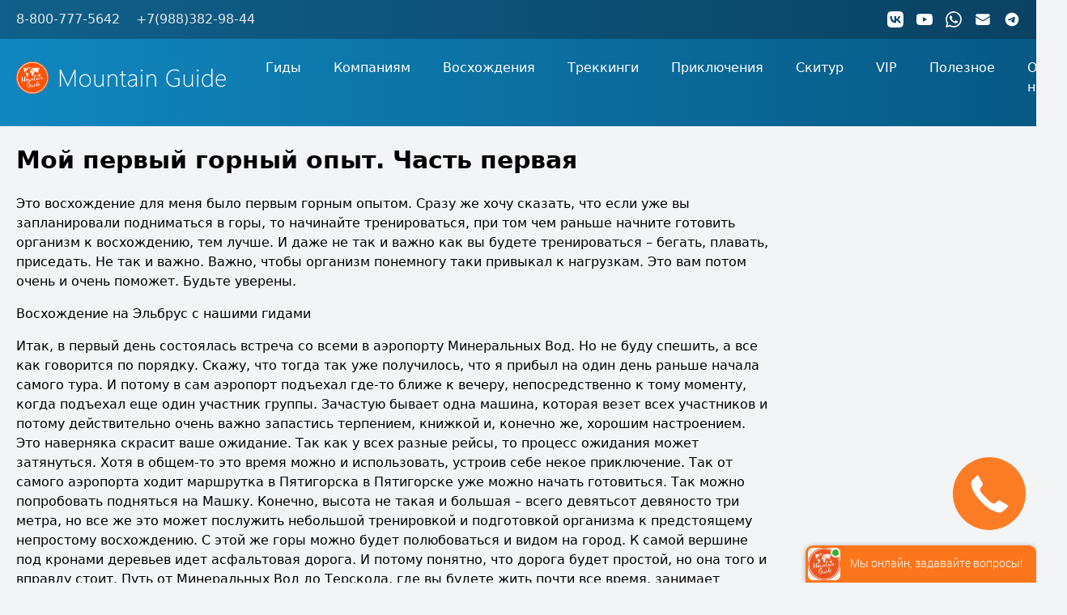

--- FILE ---
content_type: text/html; charset=UTF-8
request_url: https://mountainguide.ru/2016/04/27/moj-pervyj-gornyj-opyt/
body_size: 21940
content:
<!doctype html>
<html lang="en">
<head>
    <meta name='robots' content='index, follow, max-image-preview:large, max-snippet:-1, max-video-preview:-1' />
	<style>img:is([sizes="auto" i], [sizes^="auto," i]) { contain-intrinsic-size: 3000px 1500px }</style>
	
	<!-- This site is optimized with the Yoast SEO Premium plugin v26.0 (Yoast SEO v26.8) - https://yoast.com/product/yoast-seo-premium-wordpress/ -->
	<title>Мой первый горный опыт. Часть первая</title>
	<meta name="description" content="Мой первый горный опыт. Часть первая &#8211; Mountain Guide" />
	<link rel="canonical" href="https://mountainguide.ru/2016/04/27/moj-pervyj-gornyj-opyt/" />
	<meta property="og:locale" content="ru_RU" />
	<meta property="og:type" content="article" />
	<meta property="og:title" content="Мой первый горный опыт. Часть первая" />
	<meta property="og:description" content="Мой первый горный опыт. Часть первая &#8211; Mountain Guide" />
	<meta property="og:url" content="https://mountainguide.ru/2016/04/27/moj-pervyj-gornyj-opyt/" />
	<meta property="og:site_name" content="Mountain Guide" />
	<meta property="article:publisher" content="https://www.facebook.com/Mountainguide-232956566756831/" />
	<meta property="article:published_time" content="2016-04-27T14:19:53+00:00" />
	<meta property="article:modified_time" content="2024-10-30T14:12:49+00:00" />
	<meta property="og:image" content="https://mountainguide.ru/wp-content/uploads/2019/01/img_3351.jpeg" />
	<meta property="og:image:width" content="1800" />
	<meta property="og:image:height" content="1350" />
	<meta property="og:image:type" content="image/jpeg" />
	<meta name="author" content="Wintercyclone" />
	<meta name="twitter:card" content="summary_large_image" />
	<meta name="twitter:creator" content="@Wintercyclone" />
	<meta name="twitter:site" content="@Wintercyclone" />
	<meta name="twitter:label1" content="Написано автором" />
	<meta name="twitter:data1" content="Wintercyclone" />
	<script type="application/ld+json" class="yoast-schema-graph">{"@context":"https://schema.org","@graph":[{"@type":"Article","@id":"https://mountainguide.ru/2016/04/27/moj-pervyj-gornyj-opyt/#article","isPartOf":{"@id":"https://mountainguide.ru/2016/04/27/moj-pervyj-gornyj-opyt/"},"author":{"name":"Wintercyclone","@id":"https://mountainguide.ru/#/schema/person/cbfe7285afa981ddb17cc45cf0dae3bd"},"headline":"Мой первый горный опыт. Часть первая","datePublished":"2016-04-27T14:19:53+00:00","dateModified":"2024-10-30T14:12:49+00:00","mainEntityOfPage":{"@id":"https://mountainguide.ru/2016/04/27/moj-pervyj-gornyj-opyt/"},"wordCount":714,"commentCount":0,"publisher":{"@id":"https://mountainguide.ru/#organization"},"image":{"@id":"https://mountainguide.ru/2016/04/27/moj-pervyj-gornyj-opyt/#primaryimage"},"thumbnailUrl":"","articleSection":["Статьи"],"inLanguage":"ru-RU","potentialAction":[{"@type":"CommentAction","name":"Comment","target":["https://mountainguide.ru/2016/04/27/moj-pervyj-gornyj-opyt/#respond"]}]},{"@type":"WebPage","@id":"https://mountainguide.ru/2016/04/27/moj-pervyj-gornyj-opyt/","url":"https://mountainguide.ru/2016/04/27/moj-pervyj-gornyj-opyt/","name":"Мой первый горный опыт. Часть первая","isPartOf":{"@id":"https://mountainguide.ru/#website"},"primaryImageOfPage":{"@id":"https://mountainguide.ru/2016/04/27/moj-pervyj-gornyj-opyt/#primaryimage"},"image":{"@id":"https://mountainguide.ru/2016/04/27/moj-pervyj-gornyj-opyt/#primaryimage"},"thumbnailUrl":"","datePublished":"2016-04-27T14:19:53+00:00","dateModified":"2024-10-30T14:12:49+00:00","description":"Мой первый горный опыт. Часть первая &#8211; Mountain Guide","inLanguage":"ru-RU","potentialAction":[{"@type":"ReadAction","target":["https://mountainguide.ru/2016/04/27/moj-pervyj-gornyj-opyt/"]}]},{"@type":"ImageObject","inLanguage":"ru-RU","@id":"https://mountainguide.ru/2016/04/27/moj-pervyj-gornyj-opyt/#primaryimage","url":"","contentUrl":""},{"@type":"WebSite","@id":"https://mountainguide.ru/#website","url":"https://mountainguide.ru/","name":"Mountain Guide - восхождения, треккинги и экспедиции на всех континентах!","description":"Мы стремимся быть первыми во всем!","publisher":{"@id":"https://mountainguide.ru/#organization"},"potentialAction":[{"@type":"SearchAction","target":{"@type":"EntryPoint","urlTemplate":"https://mountainguide.ru/?s={search_term_string}"},"query-input":{"@type":"PropertyValueSpecification","valueRequired":true,"valueName":"search_term_string"}}],"inLanguage":"ru-RU"},{"@type":"Organization","@id":"https://mountainguide.ru/#organization","name":"Mountain Guide","url":"https://mountainguide.ru/","logo":{"@type":"ImageObject","inLanguage":"ru-RU","@id":"https://mountainguide.ru/#/schema/logo/image/","url":"https://mountainguide.ru/wp-content/uploads/2022/09/stamp.png","contentUrl":"https://mountainguide.ru/wp-content/uploads/2022/09/stamp.png","width":800,"height":800,"caption":"Mountain Guide"},"image":{"@id":"https://mountainguide.ru/#/schema/logo/image/"},"sameAs":["https://www.facebook.com/Mountainguide-232956566756831/","https://x.com/Wintercyclone","https://instagram.com/mountainguide","https://www.youtube.com/mountainguide","https://vk.com/mountainguide"],"description":"Горный Гид - Восхождения, треккинги и приключенческие экспедиции по всей планете!","email":"info@mountainguide.ru","telephone":"+79064333557","legalName":"ООО Горный Гид","foundingDate":"2005-09-01","taxID":"2310194039","numberOfEmployees":{"@type":"QuantitativeValue","minValue":"1","maxValue":"10"}},{"@type":"Person","@id":"https://mountainguide.ru/#/schema/person/cbfe7285afa981ddb17cc45cf0dae3bd","name":"Wintercyclone"}]}</script>
	<!-- / Yoast SEO Premium plugin. -->


<script type="text/javascript">
/* <![CDATA[ */
window._wpemojiSettings = {"baseUrl":"https:\/\/s.w.org\/images\/core\/emoji\/16.0.1\/72x72\/","ext":".png","svgUrl":"https:\/\/s.w.org\/images\/core\/emoji\/16.0.1\/svg\/","svgExt":".svg","source":{"concatemoji":"https:\/\/mountainguide.ru\/wp-includes\/js\/wp-emoji-release.min.js?ver=6.8.3"}};
/*! This file is auto-generated */
!function(s,n){var o,i,e;function c(e){try{var t={supportTests:e,timestamp:(new Date).valueOf()};sessionStorage.setItem(o,JSON.stringify(t))}catch(e){}}function p(e,t,n){e.clearRect(0,0,e.canvas.width,e.canvas.height),e.fillText(t,0,0);var t=new Uint32Array(e.getImageData(0,0,e.canvas.width,e.canvas.height).data),a=(e.clearRect(0,0,e.canvas.width,e.canvas.height),e.fillText(n,0,0),new Uint32Array(e.getImageData(0,0,e.canvas.width,e.canvas.height).data));return t.every(function(e,t){return e===a[t]})}function u(e,t){e.clearRect(0,0,e.canvas.width,e.canvas.height),e.fillText(t,0,0);for(var n=e.getImageData(16,16,1,1),a=0;a<n.data.length;a++)if(0!==n.data[a])return!1;return!0}function f(e,t,n,a){switch(t){case"flag":return n(e,"\ud83c\udff3\ufe0f\u200d\u26a7\ufe0f","\ud83c\udff3\ufe0f\u200b\u26a7\ufe0f")?!1:!n(e,"\ud83c\udde8\ud83c\uddf6","\ud83c\udde8\u200b\ud83c\uddf6")&&!n(e,"\ud83c\udff4\udb40\udc67\udb40\udc62\udb40\udc65\udb40\udc6e\udb40\udc67\udb40\udc7f","\ud83c\udff4\u200b\udb40\udc67\u200b\udb40\udc62\u200b\udb40\udc65\u200b\udb40\udc6e\u200b\udb40\udc67\u200b\udb40\udc7f");case"emoji":return!a(e,"\ud83e\udedf")}return!1}function g(e,t,n,a){var r="undefined"!=typeof WorkerGlobalScope&&self instanceof WorkerGlobalScope?new OffscreenCanvas(300,150):s.createElement("canvas"),o=r.getContext("2d",{willReadFrequently:!0}),i=(o.textBaseline="top",o.font="600 32px Arial",{});return e.forEach(function(e){i[e]=t(o,e,n,a)}),i}function t(e){var t=s.createElement("script");t.src=e,t.defer=!0,s.head.appendChild(t)}"undefined"!=typeof Promise&&(o="wpEmojiSettingsSupports",i=["flag","emoji"],n.supports={everything:!0,everythingExceptFlag:!0},e=new Promise(function(e){s.addEventListener("DOMContentLoaded",e,{once:!0})}),new Promise(function(t){var n=function(){try{var e=JSON.parse(sessionStorage.getItem(o));if("object"==typeof e&&"number"==typeof e.timestamp&&(new Date).valueOf()<e.timestamp+604800&&"object"==typeof e.supportTests)return e.supportTests}catch(e){}return null}();if(!n){if("undefined"!=typeof Worker&&"undefined"!=typeof OffscreenCanvas&&"undefined"!=typeof URL&&URL.createObjectURL&&"undefined"!=typeof Blob)try{var e="postMessage("+g.toString()+"("+[JSON.stringify(i),f.toString(),p.toString(),u.toString()].join(",")+"));",a=new Blob([e],{type:"text/javascript"}),r=new Worker(URL.createObjectURL(a),{name:"wpTestEmojiSupports"});return void(r.onmessage=function(e){c(n=e.data),r.terminate(),t(n)})}catch(e){}c(n=g(i,f,p,u))}t(n)}).then(function(e){for(var t in e)n.supports[t]=e[t],n.supports.everything=n.supports.everything&&n.supports[t],"flag"!==t&&(n.supports.everythingExceptFlag=n.supports.everythingExceptFlag&&n.supports[t]);n.supports.everythingExceptFlag=n.supports.everythingExceptFlag&&!n.supports.flag,n.DOMReady=!1,n.readyCallback=function(){n.DOMReady=!0}}).then(function(){return e}).then(function(){var e;n.supports.everything||(n.readyCallback(),(e=n.source||{}).concatemoji?t(e.concatemoji):e.wpemoji&&e.twemoji&&(t(e.twemoji),t(e.wpemoji)))}))}((window,document),window._wpemojiSettings);
/* ]]> */
</script>
<style id='wp-emoji-styles-inline-css' type='text/css'>

	img.wp-smiley, img.emoji {
		display: inline !important;
		border: none !important;
		box-shadow: none !important;
		height: 1em !important;
		width: 1em !important;
		margin: 0 0.07em !important;
		vertical-align: -0.1em !important;
		background: none !important;
		padding: 0 !important;
	}
</style>
<link rel='stylesheet' id='wp-block-library-css' href='https://mountainguide.ru/wp-includes/css/dist/block-library/style.min.css?ver=6.8.3' type='text/css' media='all' />
<style id='classic-theme-styles-inline-css' type='text/css'>
/*! This file is auto-generated */
.wp-block-button__link{color:#fff;background-color:#32373c;border-radius:9999px;box-shadow:none;text-decoration:none;padding:calc(.667em + 2px) calc(1.333em + 2px);font-size:1.125em}.wp-block-file__button{background:#32373c;color:#fff;text-decoration:none}
</style>
<style id='global-styles-inline-css' type='text/css'>
:root{--wp--preset--aspect-ratio--square: 1;--wp--preset--aspect-ratio--4-3: 4/3;--wp--preset--aspect-ratio--3-4: 3/4;--wp--preset--aspect-ratio--3-2: 3/2;--wp--preset--aspect-ratio--2-3: 2/3;--wp--preset--aspect-ratio--16-9: 16/9;--wp--preset--aspect-ratio--9-16: 9/16;--wp--preset--color--black: #000000;--wp--preset--color--cyan-bluish-gray: #abb8c3;--wp--preset--color--white: #ffffff;--wp--preset--color--pale-pink: #f78da7;--wp--preset--color--vivid-red: #cf2e2e;--wp--preset--color--luminous-vivid-orange: #ff6900;--wp--preset--color--luminous-vivid-amber: #fcb900;--wp--preset--color--light-green-cyan: #7bdcb5;--wp--preset--color--vivid-green-cyan: #00d084;--wp--preset--color--pale-cyan-blue: #8ed1fc;--wp--preset--color--vivid-cyan-blue: #0693e3;--wp--preset--color--vivid-purple: #9b51e0;--wp--preset--gradient--vivid-cyan-blue-to-vivid-purple: linear-gradient(135deg,rgba(6,147,227,1) 0%,rgb(155,81,224) 100%);--wp--preset--gradient--light-green-cyan-to-vivid-green-cyan: linear-gradient(135deg,rgb(122,220,180) 0%,rgb(0,208,130) 100%);--wp--preset--gradient--luminous-vivid-amber-to-luminous-vivid-orange: linear-gradient(135deg,rgba(252,185,0,1) 0%,rgba(255,105,0,1) 100%);--wp--preset--gradient--luminous-vivid-orange-to-vivid-red: linear-gradient(135deg,rgba(255,105,0,1) 0%,rgb(207,46,46) 100%);--wp--preset--gradient--very-light-gray-to-cyan-bluish-gray: linear-gradient(135deg,rgb(238,238,238) 0%,rgb(169,184,195) 100%);--wp--preset--gradient--cool-to-warm-spectrum: linear-gradient(135deg,rgb(74,234,220) 0%,rgb(151,120,209) 20%,rgb(207,42,186) 40%,rgb(238,44,130) 60%,rgb(251,105,98) 80%,rgb(254,248,76) 100%);--wp--preset--gradient--blush-light-purple: linear-gradient(135deg,rgb(255,206,236) 0%,rgb(152,150,240) 100%);--wp--preset--gradient--blush-bordeaux: linear-gradient(135deg,rgb(254,205,165) 0%,rgb(254,45,45) 50%,rgb(107,0,62) 100%);--wp--preset--gradient--luminous-dusk: linear-gradient(135deg,rgb(255,203,112) 0%,rgb(199,81,192) 50%,rgb(65,88,208) 100%);--wp--preset--gradient--pale-ocean: linear-gradient(135deg,rgb(255,245,203) 0%,rgb(182,227,212) 50%,rgb(51,167,181) 100%);--wp--preset--gradient--electric-grass: linear-gradient(135deg,rgb(202,248,128) 0%,rgb(113,206,126) 100%);--wp--preset--gradient--midnight: linear-gradient(135deg,rgb(2,3,129) 0%,rgb(40,116,252) 100%);--wp--preset--font-size--small: 13px;--wp--preset--font-size--medium: 20px;--wp--preset--font-size--large: 36px;--wp--preset--font-size--x-large: 42px;--wp--preset--spacing--20: 0.44rem;--wp--preset--spacing--30: 0.67rem;--wp--preset--spacing--40: 1rem;--wp--preset--spacing--50: 1.5rem;--wp--preset--spacing--60: 2.25rem;--wp--preset--spacing--70: 3.38rem;--wp--preset--spacing--80: 5.06rem;--wp--preset--shadow--natural: 6px 6px 9px rgba(0, 0, 0, 0.2);--wp--preset--shadow--deep: 12px 12px 50px rgba(0, 0, 0, 0.4);--wp--preset--shadow--sharp: 6px 6px 0px rgba(0, 0, 0, 0.2);--wp--preset--shadow--outlined: 6px 6px 0px -3px rgba(255, 255, 255, 1), 6px 6px rgba(0, 0, 0, 1);--wp--preset--shadow--crisp: 6px 6px 0px rgba(0, 0, 0, 1);}:where(.is-layout-flex){gap: 0.5em;}:where(.is-layout-grid){gap: 0.5em;}body .is-layout-flex{display: flex;}.is-layout-flex{flex-wrap: wrap;align-items: center;}.is-layout-flex > :is(*, div){margin: 0;}body .is-layout-grid{display: grid;}.is-layout-grid > :is(*, div){margin: 0;}:where(.wp-block-columns.is-layout-flex){gap: 2em;}:where(.wp-block-columns.is-layout-grid){gap: 2em;}:where(.wp-block-post-template.is-layout-flex){gap: 1.25em;}:where(.wp-block-post-template.is-layout-grid){gap: 1.25em;}.has-black-color{color: var(--wp--preset--color--black) !important;}.has-cyan-bluish-gray-color{color: var(--wp--preset--color--cyan-bluish-gray) !important;}.has-white-color{color: var(--wp--preset--color--white) !important;}.has-pale-pink-color{color: var(--wp--preset--color--pale-pink) !important;}.has-vivid-red-color{color: var(--wp--preset--color--vivid-red) !important;}.has-luminous-vivid-orange-color{color: var(--wp--preset--color--luminous-vivid-orange) !important;}.has-luminous-vivid-amber-color{color: var(--wp--preset--color--luminous-vivid-amber) !important;}.has-light-green-cyan-color{color: var(--wp--preset--color--light-green-cyan) !important;}.has-vivid-green-cyan-color{color: var(--wp--preset--color--vivid-green-cyan) !important;}.has-pale-cyan-blue-color{color: var(--wp--preset--color--pale-cyan-blue) !important;}.has-vivid-cyan-blue-color{color: var(--wp--preset--color--vivid-cyan-blue) !important;}.has-vivid-purple-color{color: var(--wp--preset--color--vivid-purple) !important;}.has-black-background-color{background-color: var(--wp--preset--color--black) !important;}.has-cyan-bluish-gray-background-color{background-color: var(--wp--preset--color--cyan-bluish-gray) !important;}.has-white-background-color{background-color: var(--wp--preset--color--white) !important;}.has-pale-pink-background-color{background-color: var(--wp--preset--color--pale-pink) !important;}.has-vivid-red-background-color{background-color: var(--wp--preset--color--vivid-red) !important;}.has-luminous-vivid-orange-background-color{background-color: var(--wp--preset--color--luminous-vivid-orange) !important;}.has-luminous-vivid-amber-background-color{background-color: var(--wp--preset--color--luminous-vivid-amber) !important;}.has-light-green-cyan-background-color{background-color: var(--wp--preset--color--light-green-cyan) !important;}.has-vivid-green-cyan-background-color{background-color: var(--wp--preset--color--vivid-green-cyan) !important;}.has-pale-cyan-blue-background-color{background-color: var(--wp--preset--color--pale-cyan-blue) !important;}.has-vivid-cyan-blue-background-color{background-color: var(--wp--preset--color--vivid-cyan-blue) !important;}.has-vivid-purple-background-color{background-color: var(--wp--preset--color--vivid-purple) !important;}.has-black-border-color{border-color: var(--wp--preset--color--black) !important;}.has-cyan-bluish-gray-border-color{border-color: var(--wp--preset--color--cyan-bluish-gray) !important;}.has-white-border-color{border-color: var(--wp--preset--color--white) !important;}.has-pale-pink-border-color{border-color: var(--wp--preset--color--pale-pink) !important;}.has-vivid-red-border-color{border-color: var(--wp--preset--color--vivid-red) !important;}.has-luminous-vivid-orange-border-color{border-color: var(--wp--preset--color--luminous-vivid-orange) !important;}.has-luminous-vivid-amber-border-color{border-color: var(--wp--preset--color--luminous-vivid-amber) !important;}.has-light-green-cyan-border-color{border-color: var(--wp--preset--color--light-green-cyan) !important;}.has-vivid-green-cyan-border-color{border-color: var(--wp--preset--color--vivid-green-cyan) !important;}.has-pale-cyan-blue-border-color{border-color: var(--wp--preset--color--pale-cyan-blue) !important;}.has-vivid-cyan-blue-border-color{border-color: var(--wp--preset--color--vivid-cyan-blue) !important;}.has-vivid-purple-border-color{border-color: var(--wp--preset--color--vivid-purple) !important;}.has-vivid-cyan-blue-to-vivid-purple-gradient-background{background: var(--wp--preset--gradient--vivid-cyan-blue-to-vivid-purple) !important;}.has-light-green-cyan-to-vivid-green-cyan-gradient-background{background: var(--wp--preset--gradient--light-green-cyan-to-vivid-green-cyan) !important;}.has-luminous-vivid-amber-to-luminous-vivid-orange-gradient-background{background: var(--wp--preset--gradient--luminous-vivid-amber-to-luminous-vivid-orange) !important;}.has-luminous-vivid-orange-to-vivid-red-gradient-background{background: var(--wp--preset--gradient--luminous-vivid-orange-to-vivid-red) !important;}.has-very-light-gray-to-cyan-bluish-gray-gradient-background{background: var(--wp--preset--gradient--very-light-gray-to-cyan-bluish-gray) !important;}.has-cool-to-warm-spectrum-gradient-background{background: var(--wp--preset--gradient--cool-to-warm-spectrum) !important;}.has-blush-light-purple-gradient-background{background: var(--wp--preset--gradient--blush-light-purple) !important;}.has-blush-bordeaux-gradient-background{background: var(--wp--preset--gradient--blush-bordeaux) !important;}.has-luminous-dusk-gradient-background{background: var(--wp--preset--gradient--luminous-dusk) !important;}.has-pale-ocean-gradient-background{background: var(--wp--preset--gradient--pale-ocean) !important;}.has-electric-grass-gradient-background{background: var(--wp--preset--gradient--electric-grass) !important;}.has-midnight-gradient-background{background: var(--wp--preset--gradient--midnight) !important;}.has-small-font-size{font-size: var(--wp--preset--font-size--small) !important;}.has-medium-font-size{font-size: var(--wp--preset--font-size--medium) !important;}.has-large-font-size{font-size: var(--wp--preset--font-size--large) !important;}.has-x-large-font-size{font-size: var(--wp--preset--font-size--x-large) !important;}
:where(.wp-block-post-template.is-layout-flex){gap: 1.25em;}:where(.wp-block-post-template.is-layout-grid){gap: 1.25em;}
:where(.wp-block-columns.is-layout-flex){gap: 2em;}:where(.wp-block-columns.is-layout-grid){gap: 2em;}
:root :where(.wp-block-pullquote){font-size: 1.5em;line-height: 1.6;}
</style>
<style id='woocommerce-inline-inline-css' type='text/css'>
.woocommerce form .form-row .required { visibility: visible; }
</style>
<link rel='stylesheet' id='lightbox-style-css' href='https://mountainguide.ru/wp-content/themes/mg_tail/lightbox/css/lightbox.css?ver=6.8.3' type='text/css' media='all' />
<link rel='stylesheet' id='prdctfltr-css' href='https://mountainguide.ru/wp-content/plugins/prdctfltr/includes/css/styles.css?ver=8.3.0' type='text/css' media='all' />
<script type="text/javascript" src="https://mountainguide.ru/wp-content/themes/mg_tail/js/scripts.js?ver=1.0" id="main-script-js"></script>
<script type="text/javascript" src="https://mountainguide.ru/wp-content/themes/mg_tail/lightbox/js/lightbox-plus-jquery.js?ver=1.0" id="lightbox-js"></script>
<script type="text/javascript" src="https://mountainguide.ru/wp-content/plugins/wp-yandex-metrika/assets/YmEc.min.js?ver=1.2.1" id="wp-yandex-metrika_YmEc-js"></script>
<script type="text/javascript" id="wp-yandex-metrika_YmEc-js-after">
/* <![CDATA[ */
window.tmpwpym={datalayername:'dataLayer',counters:JSON.parse('[{"number":"919463","webvisor":"1"}]'),targets:JSON.parse('[]')};
/* ]]> */
</script>
<script type="text/javascript" src="https://mountainguide.ru/wp-includes/js/jquery/jquery.min.js?ver=3.7.1" id="jquery-core-js"></script>
<script type="text/javascript" src="https://mountainguide.ru/wp-includes/js/jquery/jquery-migrate.min.js?ver=3.4.1" id="jquery-migrate-js"></script>
<script type="text/javascript" src="https://mountainguide.ru/wp-content/plugins/wp-yandex-metrika/assets/frontend.min.js?ver=1.2.1" id="wp-yandex-metrika_frontend-js"></script>
<script type="text/javascript" src="https://mountainguide.ru/wp-content/plugins/woocommerce/assets/js/jquery-blockui/jquery.blockUI.min.js?ver=2.7.0-wc.10.4.3" id="wc-jquery-blockui-js" defer="defer" data-wp-strategy="defer"></script>
<script type="text/javascript" id="wc-add-to-cart-js-extra">
/* <![CDATA[ */
var wc_add_to_cart_params = {"ajax_url":"\/wp-admin\/admin-ajax.php","wc_ajax_url":"\/?wc-ajax=%%endpoint%%","i18n_view_cart":"\u041f\u0440\u043e\u0441\u043c\u043e\u0442\u0440 \u043a\u043e\u0440\u0437\u0438\u043d\u044b","cart_url":"https:\/\/mountainguide.ru\/cart\/","is_cart":"","cart_redirect_after_add":"yes"};
/* ]]> */
</script>
<script type="text/javascript" src="https://mountainguide.ru/wp-content/plugins/woocommerce/assets/js/frontend/add-to-cart.min.js?ver=10.4.3" id="wc-add-to-cart-js" defer="defer" data-wp-strategy="defer"></script>
<script type="text/javascript" src="https://mountainguide.ru/wp-content/plugins/woocommerce/assets/js/js-cookie/js.cookie.min.js?ver=2.1.4-wc.10.4.3" id="wc-js-cookie-js" defer="defer" data-wp-strategy="defer"></script>
<script type="text/javascript" id="woocommerce-js-extra">
/* <![CDATA[ */
var woocommerce_params = {"ajax_url":"\/wp-admin\/admin-ajax.php","wc_ajax_url":"\/?wc-ajax=%%endpoint%%","i18n_password_show":"\u041f\u043e\u043a\u0430\u0437\u0430\u0442\u044c \u043f\u0430\u0440\u043e\u043b\u044c","i18n_password_hide":"\u0421\u043a\u0440\u044b\u0442\u044c \u043f\u0430\u0440\u043e\u043b\u044c"};
/* ]]> */
</script>
<script type="text/javascript" src="https://mountainguide.ru/wp-content/plugins/woocommerce/assets/js/frontend/woocommerce.min.js?ver=10.4.3" id="woocommerce-js" defer="defer" data-wp-strategy="defer"></script>
<link rel="https://api.w.org/" href="https://mountainguide.ru/wp-json/" /><link rel="alternate" title="JSON" type="application/json" href="https://mountainguide.ru/wp-json/wp/v2/posts/13670" /><link rel="EditURI" type="application/rsd+xml" title="RSD" href="https://mountainguide.ru/xmlrpc.php?rsd" />
<meta name="generator" content="WordPress 6.8.3" />
<meta name="generator" content="WooCommerce 10.4.3" />
<link rel='shortlink' href='https://mountainguide.ru/?p=13670' />
<link rel="alternate" title="oEmbed (JSON)" type="application/json+oembed" href="https://mountainguide.ru/wp-json/oembed/1.0/embed?url=https%3A%2F%2Fmountainguide.ru%2F2016%2F04%2F27%2Fmoj-pervyj-gornyj-opyt%2F" />
<link rel="alternate" title="oEmbed (XML)" type="text/xml+oembed" href="https://mountainguide.ru/wp-json/oembed/1.0/embed?url=https%3A%2F%2Fmountainguide.ru%2F2016%2F04%2F27%2Fmoj-pervyj-gornyj-opyt%2F&#038;format=xml" />
<meta name="verification" content="f612c7d25f5690ad41496fcfdbf8d1" />	<noscript><style>.woocommerce-product-gallery{ opacity: 1 !important; }</style></noscript>
	        <!-- Yandex.Metrica counter -->
        <script type="text/javascript">
            (function (m, e, t, r, i, k, a) {
                m[i] = m[i] || function () {
                    (m[i].a = m[i].a || []).push(arguments)
                };
                m[i].l = 1 * new Date();
                k = e.createElement(t), a = e.getElementsByTagName(t)[0], k.async = 1, k.src = r, a.parentNode.insertBefore(k, a)
            })

            (window, document, "script", "https://mc.yandex.ru/metrika/tag.js", "ym");

            ym("919463", "init", {
                clickmap: true,
                trackLinks: true,
                accurateTrackBounce: true,
                webvisor: true,
                ecommerce: "dataLayer",
                params: {
                    __ym: {
                        "ymCmsPlugin": {
                            "cms": "wordpress",
                            "cmsVersion":"6.8",
                            "pluginVersion": "1.2.1",
                            "ymCmsRip": "1305972479"
                        }
                    }
                }
            });
        </script>
        <!-- /Yandex.Metrica counter -->
        <link rel="icon" href="https://mountainguide.ru/wp-content/uploads/2019/02/cropped-favicon-1-32x32.png" sizes="32x32" />
<link rel="icon" href="https://mountainguide.ru/wp-content/uploads/2019/02/cropped-favicon-1-192x192.png" sizes="192x192" />
<link rel="apple-touch-icon" href="https://mountainguide.ru/wp-content/uploads/2019/02/cropped-favicon-1-180x180.png" />
<meta name="msapplication-TileImage" content="https://mountainguide.ru/wp-content/uploads/2019/02/cropped-favicon-1-270x270.png" />
<meta name="generator" content="XforWooCommerce.com - Product Filter for WooCommerce"/>    <meta name="viewport" content="width=device-width, initial-scale=1">
    
    <link
        rel="stylesheet"
        href="https://mountainguide.ru/wp-content/themes/mg_tail/style.css"
        type="text/css"
        media="all"
    />

 
 <!-- Top.Mail.Ru counter -->
 <script type="text/javascript">
 var _tmr = window._tmr || (window._tmr = []);
 _tmr.push({id: "3348974", type: "pageView", start: (new Date()).getTime()});
 (function (d, w, id) {
   if (d.getElementById(id)) return;
   var ts = d.createElement("script"); ts.type = "text/javascript"; ts.async = true; ts.id = id;
   ts.src = "https://top-fwz1.mail.ru/js/code.js";
   var f = function () {var s = d.getElementsByTagName("script")[0]; s.parentNode.insertBefore(ts, s);};
   if (w.opera == "[object Opera]") { d.addEventListener("DOMContentLoaded", f, false); } else { f(); }
 })(document, window, "tmr-code");
 </script>
 <noscript><div><img src="https://top-fwz1.mail.ru/counter?id=3348974;js=na" style="position:absolute;left:-9999px;" alt="Top.Mail.Ru" /></div></noscript>
 <!-- /Top.Mail.Ru counter -->
 
 
 <!-- Yandex.Metrika counter --> <script type="text/javascript"> (function (d, w, c) { (w[c] = w[c] || []).push(function() { try { w.yaCounter919463 = new Ya.Metrika({ id:919463, clickmap:true, trackLinks:true, accurateTrackBounce:true, webvisor:true, trackHash:true }); } catch(e) { } }); var n = d.getElementsByTagName("script")[0], s = d.createElement("script"), f = function () { n.parentNode.insertBefore(s, n); }; s.type = "text/javascript"; s.async = true; s.src = "https://mc.yandex.ru/metrika/watch.js"; if (w.opera == "[object Opera]") { d.addEventListener("DOMContentLoaded", f, false); } else { f(); } })(document, window, "yandex_metrika_callbacks"); </script> <noscript><div><img src="https://mc.yandex.ru/watch/919463" style="position:absolute; left:-9999px;" alt="" /></div></noscript> <!-- /Yandex.Metrika counter -->
 
 <script type="text/javascript">(window.Image ? (new Image()) : document.createElement('img')).src = 'https://vk.com/rtrg?p=VK-RTRG-173068-eQHLj';</script>
 
 <script type="text/javascript">!function(){var t=document.createElement("script");t.type="text/javascript",t.async=!0,t.src="https://vk.com/js/api/openapi.js?160",t.onload=function(){VK.Retargeting.Init("VK-RTRG-173068-eQHLj"),VK.Retargeting.Hit()},document.head.appendChild(t)}();</script><noscript><img src="https://vk.com/rtrg?p=VK-RTRG-173068-eQHLj" style="position:fixed; left:-999px;" alt=""/></noscript>
 
 <!-- Facebook Pixel Code -->
 <script>
 !function(f,b,e,v,n,t,s)
 {if(f.fbq)return;n=f.fbq=function(){n.callMethod?
 n.callMethod.apply(n,arguments):n.queue.push(arguments)};
 if(!f._fbq)f._fbq=n;n.push=n ;n.loaded=!0;n.version='2.0';
 n.queue=[];t=b.createElement(e);t.async=!0;
 t.src=v;s=b.getElementsByTagName(e)[0];
 s.parentNode.insertBefore(t,s)}(window,document,'script',
 'https://connect.facebook.net/en_US/fbevents.js');
  fbq('init', '875458369457213'); 
 fbq('track', 'PageView');
 </script>
 <noscript>
  <img height="1" width="1" 
 src="https://www.facebook.com/tr?id=875458369457213&ev=PageView
 &noscript=1"/>
 </noscript>
 <!-- End Facebook Pixel Code -->
 
 
 <!-- Global site tag (gtag.js) - Google Analytics -->
 <script async src="https://www.googletagmanager.com/gtag/js?id=UA-128334947-8"></script>
 <script>
   window.dataLayer = window.dataLayer || [];
   function gtag(){dataLayer.push(arguments);}
   gtag('js', new Date());
 
   gtag('config', 'UA-128334947-8');
 </script>
 
 <!-- Yandex.Metrika counter -->
 <script type="text/javascript" >
    (function(m,e,t,r,i,k,a){m[i]=m[i]||function(){(m[i].a=m[i].a||[]).push(arguments)};
    m[i].l=1*new Date();k=e.createElement(t),a=e.getElementsByTagName(t)[0],k.async=1,k.src=r,a.parentNode.insertBefore(k,a)})
    (window, document, "script", "https://mc.yandex.ru/metrika/tag.js", "ym");
 
    ym(79336399, "init", {
         clickmap:true,
         trackLinks:true,
         accurateTrackBounce:true,
         ecommerce:"dataLayer"
    });
 </script>

 <noscript><div><img src="https://mc.yandex.ru/watch/79336399" style="position:absolute; left:-9999px;" alt="" /></div></noscript>
 <!-- /Yandex.Metrika counter -->
 
  
  <script type="text/javascript" src="https://www.saveprolife.ru/frame/auto-resize.js"></script>

</head>


<body class="flex flex-col bg-gray-100">
<div class="min-h-screen flex flex-col"> <header class=" bg-gradient-to-r from-mg-blue to-sky-800 pb-7 text-white flex flex-col">
    
<div class="bg-gray-900/[.35] mb-4 text-base">
    <div class="mg-container items-center py-3 flex flex-col text-gray-200 lg:flex-row justify-between">
        <div class="hidden lg:flex font-medium md:space-x-5">
                                                                                <a href="tel:tel:88007775642" target="_blank" class="mb-2 md:mb-0 flex items-center">
                                <span>8-800-777-5642</span>
                            </a>
                                                                                            <a href="tel:tel:+79883829844" target="_blank" class="mb-2 md:mb-0 flex items-center">
                                <span>+7(988)382-98-44</span>
                            </a>
                                                                                                    </div>
                    <div class="flex space-x-4">
                                    <a href="http://vk.com/mountainguide" class="w-5 h-5">
                        
            <svg xmlns='http://www.w3.org/2000/svg' 
            viewBox='0 0 24 24'
            stroke-width='1.5' fill='currentColor' stroke='none' 
            class='w-5 h-5 text-white'
            >
        
                <path stroke-linecap='round' stroke-linejoin='round' 
                d='m9.489.004.729-.003h3.564l.73.003.914.01.433.007.418.011.403.014.388.016.374.021.36.025.345.03.333.033c1.74.196 
                    2.933.616 3.833 1.516.9.9 1.32 2.092 1.516 3.833l.034.333.029.346.025.36.02.373.025.588.012.41.013.644.009.915.004.98-.001 3.313-.003.73-.01.914-.007.433-.011.418-.014.403-.016.388-.021.374-.025.36-.03.345-.033.333c-.196 1.74-.616 2.933-1.516 
                    3.833-.9.9-2.092 1.32-3.833 1.516l-.333.034-.346.029-.36.025-.373.02-.588.025-.41.012-.644.013-.915.009-.98.004-3.313-.001-.73-.003-.914-.01-.433-.007-.418-.011-.403-.014-.388-.016-.374-.021-.36-.025-.345-.03-.333-.033c-1.74-.196-2.933-.616-3.833-1.516-.9-.9
                    -1.32-2.092-1.516-3.833l-.034-.333-.029-.346-.025-.36-.02-.373-.025-.588-.012-.41-.013-.644-.009-.915-.004-.98.001-3.313.003-.73.01-.914.007-.433.011-.418.014-.403.016-.388.021-.374.025-.36.03-.345.033-.333c.196-1.74.616-2.933 
                    1.516-3.833.9-.9 2.092-1.32 3.833-1.516l.333-.034.346-.029.36-.025.373-.02.588-.025.41-.012.644-.013.915-.009ZM6.79 7.3H4.05c.13 6.24 3.25 9.99 8.72 9.99h.31v-3.57c2.01.2 3.53 1.67 4.14 3.57h2.84c-.78-2.84-2.83-4.41-4.11-5.01 
                    1.28-.74 3.08-2.54 3.51-4.98h-2.58c-.56 1.98-2.22 3.78-3.8 3.95V7.3H10.5v6.92c-1.6-.4-3.62-2.34-3.71-6.92Z' 
                />
        </svg>                    </a>
                                    <a href="https://www.youtube.com/mountainguide" class="w-5 h-5">
                        
            <svg xmlns='http://www.w3.org/2000/svg' 
            viewBox='0 0 24 24'
            stroke-width='1.5' fill='currentColor' stroke='none' 
            class='w-5 h-5 text-white'
            >
        
                <path stroke-linecap='round' stroke-linejoin='round' 
                d='M23.498 6.186a3.016 3.016 0 0 0-2.122-2.136C19.505 3.545 12 3.545 12 3.545s-7.505 0-9.377.505A3.017 3.017 0 0 0 .502 6.186C0 
                          8.07 0 12 0 12s0 3.93.502 5.814a3.016 3.016 0 0 0 2.122 2.136c1.871.505 9.376.505 9.376.505s7.505 0 9.377-.505a3.015 3.015 0 0 0 2.122-2.136C24 15.93 24 12 24 12s0-3.93-.502-5.814zM9.545 15.568V8.432L15.818 12l-6.273 3.568z' 
                />
        </svg>                    </a>
                                    <a href="https://wa.me/79883829844" class="w-5 h-5">
                        
            <svg xmlns='http://www.w3.org/2000/svg' 
            viewBox='0 0 24 24'
            stroke-width='1.5' fill='currentColor' stroke='none' 
            class='w-5 h-5 text-white'
            >
        
                <path stroke-linecap='round' stroke-linejoin='round' 
                d='M17.472 14.382c-.297-.149-1.758-.867-2.03-.967-.273-.099-.471-.148-.67.15-.197.297-.767.966-.94 1.164-.173.199-.347.223-.644.075-.297-.15-1.255-.463-2.39-1.475-.883-.788-1.48-1.761-1.653-2.059-.173-.297-.018-.458.13-.606.134-.133.298-.347.446-.52.149-.174.198-.298.298-.497.099-.198.05-.371-.025-.52-.075-.149-.669-1.612-.916-2.207-.242-.579-.487-.5-.669-.51-.173-.008-.371-.01-.57-.01-.198 0-.52.074-.792.372-.272.297-1.04 1.016-1.04 2.479 0 1.462 1.065 2.875 1.213 3.074.149.198 2.096 3.2 5.077 4.487.709.306 1.262.489 1.694.625.712.227 1.36.195 1.871.118.571-.085 1.758-.719 2.006-1.413.248-.694.248-1.289.173-1.413-.074-.124-.272-.198-.57-.347m-5.421 7.403h-.004a9.87 9.87 0 01-5.031-1.378l-.361-.214-3.741.982.998-3.648-.235-.374a9.86 9.86 0 01-1.51-5.26c.001-5.45 4.436-9.884 9.888-9.884 2.64 0 5.122 1.03 6.988 2.898a9.825 9.825 0 012.893 6.994c-.003 5.45-4.437 9.884-9.885 9.884m8.413-18.297A11.815 11.815 0 0012.05 0C5.495 0 .16 5.335.157 11.892c0 2.096.547 4.142 1.588 5.945L.057 24l6.305-1.654a11.882 11.882 0 005.683 1.448h.005c6.554 0 11.89-5.335 11.893-11.893a11.821 11.821 0 00-3.48-8.413Z' 
                />
        </svg>                    </a>
                                    <a href="mailto:mail@mountainguide.ru" class="w-5 h-5">
                        <svg xmlns="http://www.w3.org/2000/svg" viewBox="0 0 24 24" fill="#ffffff" class="w-5 h-5">
        <path d="M1.5 8.67v8.58a3 3 0 003 3h15a3 3 0 003-3V8.67l-8.928 5.493a3 3 0 01-3.144 0L1.5 8.67z" />
        <path d="M22.5 6.908V6.75a3 3 0 00-3-3h-15a3 3 0 00-3 3v.158l9.714 5.978a1.5 1.5 0 001.572 0L22.5 6.908z" />
      </svg>                    </a>
                                    <a href="https://t.me/mountainguide5642" class="w-5 h-5">
                        <svg class="w-5 h-5" viewBox="0 0 24 24" fill="#ffffff" xmlns="http://www.w3.org/2000/svg">
        <path  d="M22 12C22 17.5228 17.5228 22 12 22C6.47715 22 2 17.5228 2 12C2 6.47715 6.47715 2 12 2C17.5228 2 22 6.47715 22 12ZM12.3583 9.38244C11.3857 9.787 9.44177 10.6243 6.52657 11.8944C6.05318 12.0827 5.8052 12.2669 5.78263 12.4469C5.74448 12.7513 6.12559 12.8711 6.64455 13.0343C6.71515 13.0565 6.78829 13.0795 6.86327 13.1038C7.37385 13.2698 8.06068 13.464 8.41773 13.4717C8.74161 13.4787 9.1031 13.3452 9.50219 13.0711C12.226 11.2325 13.632 10.3032 13.7202 10.2831C13.7825 10.269 13.8688 10.2512 13.9273 10.3032C13.9858 10.3552 13.98 10.4536 13.9738 10.48C13.9361 10.641 12.4401 12.0318 11.6659 12.7515C11.4246 12.9759 11.2534 13.135 11.2184 13.1714C11.14 13.2528 11.0601 13.3298 10.9833 13.4038C10.509 13.8611 10.1532 14.204 11.003 14.764C11.4114 15.0331 11.7381 15.2556 12.0641 15.4776C12.4201 15.7201 12.7752 15.9619 13.2347 16.2631C13.3517 16.3398 13.4635 16.4195 13.5724 16.4971C13.9867 16.7925 14.3589 17.0579 14.8188 17.0155C15.086 16.991 15.362 16.7397 15.5022 15.9903C15.8335 14.2193 16.4847 10.382 16.6352 8.80081C16.6484 8.66228 16.6318 8.48498 16.6185 8.40715C16.6051 8.32932 16.5773 8.21842 16.4761 8.13633C16.3563 8.03911 16.1714 8.01861 16.0886 8.02C15.7125 8.0267 15.1354 8.22735 12.3583 9.38244Z"/>
        </svg>                    </a>
                            </div>
            </div>
</div>    <div class="mg-container">
        <div class="flex justify-between flex-wrap lg:flex-nowrap place-items-center">
            <a href="/" class="order-1">
                <div class="w-72 bg-top-logo bg-contain bg-no-repeat h-10"></div>
            </a>
            <div id="main_menu_container" class="hidden lg:flex order-3 lg:order-2 grow mt-5
                              lg:bg-transparent lg:mt-0 w-full
                              py-5 lg:p-0 lg:max-w-fit"><ul id="main_menu" class="flex flex-col lg:flex-row w-full"><li class='mb-1 lg:relative lg:mb-0 flex flex-wrap 
                    gap-1 lg:flex-shrink menu-item level_0  menu-item menu-item-type-post_type menu-item-object-page'>
                <a href='https://mountainguide.ru/our-guides/' class='font-medium cursor-pointer text-lg lg:text-base 
                       hover:bg-gray-800/[.5] lg:rounded-full lg:bg-transparent 
                       p-5 lg:py-2 bg-sky-500 rounded-lg grow lg:rounded-none
                       hover:bg-sky-800
                '>Гиды</a></li>
<li class='mb-1 lg:relative lg:mb-0 flex flex-wrap 
                    gap-1 lg:flex-shrink menu-item level_0  menu-item menu-item-type-post_type menu-item-object-page'>
                <a href='https://mountainguide.ru/korporativnye-tury/' class='font-medium cursor-pointer text-lg lg:text-base 
                       hover:bg-gray-800/[.5] lg:rounded-full lg:bg-transparent 
                       p-5 lg:py-2 bg-sky-500 rounded-lg grow lg:rounded-none
                       hover:bg-sky-800
                '>Компаниям</a></li>
<li class='mb-1 lg:relative lg:mb-0 flex flex-wrap 
                    gap-1 lg:flex-shrink menu-item level_0  menu-item menu-item-type-custom menu-item-object-custom menu-item-has-children'>
                <span class='font-medium cursor-pointer text-lg lg:text-base 
                       hover:bg-gray-800/[.5] lg:rounded-full lg:bg-transparent 
                       p-5 lg:py-2 bg-sky-500 rounded-lg grow lg:rounded-none
                       hover:bg-sky-800
                '>Восхождения</span><button 
                            type='button' 
                            class='bg-sky-400 lg:hidden rounded-lg flex 
                                   items-center max-w-fit w-1/6 p-5' 
                            onclick='openSubMenu(this)'
                         >
                            <span class='w-6 h-6'>
            <svg xmlns='http://www.w3.org/2000/svg' 
            viewBox='0 0 24 24'
            stroke-width='1.5' fill='none' stroke='currentColor' 
            class='w-6 h-6 text-white'
            >
        
                <path stroke-linecap='round' stroke-linejoin='round' 
                d='M19.5 8.25l-7.5 7.5-7.5-7.5' 
                />
        </svg></span>
                         </button>
            <ul class='hidden w-full lg:w-max flex-col z-30 sub-menu'><li class='mb-1 lg:relative lg:mb-0 flex flex-wrap 
                    gap-1 lg:flex-shrink menu-item level_1 left-menu menu-item menu-item-type-post_type menu-item-object-page menu-item-has-children'>
                <a href='https://mountainguide.ru/voshozhdenie-na-elbrus/' class='text-lg p-5 cursor-pointer lg:text-base 
                           lg:font-normal bg-sky-600 rounded-lg grow lg:py-2
                           lg:rounded-none hover:bg-sky-800
                '>Эльбрус</a><button 
                            type='button' 
                            class='bg-sky-400 lg:hidden rounded-lg flex 
                                   items-center max-w-fit w-1/6 p-5' 
                            onclick='openSubMenu(this)'
                         >
                            <span class='w-6 h-6'>
            <svg xmlns='http://www.w3.org/2000/svg' 
            viewBox='0 0 24 24'
            stroke-width='1.5' fill='none' stroke='currentColor' 
            class='w-6 h-6 text-white'
            >
        
                <path stroke-linecap='round' stroke-linejoin='round' 
                d='M19.5 8.25l-7.5 7.5-7.5-7.5' 
                />
        </svg></span>
                         </button>
            <ul class='hidden w-full lg:w-max flex-col z-30 sub-menu'><li class='mb-1 lg:relative lg:mb-0 flex flex-wrap 
                    gap-1 lg:flex-shrink menu-item level_2  menu-item menu-item-type-post_type menu-item-object-product'>
                <a href='https://mountainguide.ru/tours/climb-elbrus/voshozhdenie-na-elbrus-individualno/' class='text-lg p-5 cursor-pointer lg:text-base 
                           lg:font-normal bg-sky-600 rounded-lg grow lg:py-2
                           lg:rounded-none hover:bg-sky-800
                '>Эльбрус индивидуально</a></li>
<li class='mb-1 lg:relative lg:mb-0 flex flex-wrap 
                    gap-1 lg:flex-shrink menu-item level_2  menu-item menu-item-type-post_type menu-item-object-product'>
                <a href='https://mountainguide.ru/tours/climb-elbrus/voshozhdenie-na-elbrus-s-yuga/' class='text-lg p-5 cursor-pointer lg:text-base 
                           lg:font-normal bg-sky-600 rounded-lg grow lg:py-2
                           lg:rounded-none hover:bg-sky-800
                '>Эльбрус с юга, 9 дней</a></li>
<li class='mb-1 lg:relative lg:mb-0 flex flex-wrap 
                    gap-1 lg:flex-shrink menu-item level_2  menu-item menu-item-type-post_type menu-item-object-product'>
                <a href='https://mountainguide.ru/tours/climb-elbrus/voshozhdenie-na-elbrus-s-yuga-7-days/' class='text-lg p-5 cursor-pointer lg:text-base 
                           lg:font-normal bg-sky-600 rounded-lg grow lg:py-2
                           lg:rounded-none hover:bg-sky-800
                '>Эльбрус с юга, 7 дней</a></li>
<li class='mb-1 lg:relative lg:mb-0 flex flex-wrap 
                    gap-1 lg:flex-shrink menu-item level_2  menu-item menu-item-type-post_type menu-item-object-product'>
                <a href='https://mountainguide.ru/tours/climb-elbrus/voshozhdenie-na-elbrus-s-yuga-s-kislorodom/' class='text-lg p-5 cursor-pointer lg:text-base 
                           lg:font-normal bg-sky-600 rounded-lg grow lg:py-2
                           lg:rounded-none hover:bg-sky-800
                '>Эльбрус за 1 день с кислородом</a></li>
<li class='mb-1 lg:relative lg:mb-0 flex flex-wrap 
                    gap-1 lg:flex-shrink menu-item level_2  menu-item menu-item-type-post_type menu-item-object-product'>
                <a href='https://mountainguide.ru/tours/climb-elbrus/voshozhdenie-na-elbrus-s-severa/' class='text-lg p-5 cursor-pointer lg:text-base 
                           lg:font-normal bg-sky-600 rounded-lg grow lg:py-2
                           lg:rounded-none hover:bg-sky-800
                '>Эльбрус с севера</a></li>
<li class='mb-1 lg:relative lg:mb-0 flex flex-wrap 
                    gap-1 lg:flex-shrink menu-item level_2  menu-item menu-item-type-post_type menu-item-object-product'>
                <a href='https://mountainguide.ru/tours/climb-elbrus/voshozhdenie-na-dve-vershiny-elbrusa/' class='text-lg p-5 cursor-pointer lg:text-base 
                           lg:font-normal bg-sky-600 rounded-lg grow lg:py-2
                           lg:rounded-none hover:bg-sky-800
                '>Две вершины Эльбруса</a></li>
<li class='mb-1 lg:relative lg:mb-0 flex flex-wrap 
                    gap-1 lg:flex-shrink menu-item level_2  menu-item menu-item-type-post_type menu-item-object-product'>
                <a href='https://mountainguide.ru/tours/climb-elbrus/voshozhdenie-na-elbrus-travers-s-yuga-na-sever/' class='text-lg p-5 cursor-pointer lg:text-base 
                           lg:font-normal bg-sky-600 rounded-lg grow lg:py-2
                           lg:rounded-none hover:bg-sky-800
                '>Траверс с юга на север</a></li>
<li class='mb-1 lg:relative lg:mb-0 flex flex-wrap 
                    gap-1 lg:flex-shrink menu-item level_2  menu-item menu-item-type-post_type menu-item-object-product'>
                <a href='https://mountainguide.ru/tours/climb-elbrus/voshozhdenie-na-elbrus-travers-s-severa-na-yug/' class='text-lg p-5 cursor-pointer lg:text-base 
                           lg:font-normal bg-sky-600 rounded-lg grow lg:py-2
                           lg:rounded-none hover:bg-sky-800
                '>Траверс с севера на юг</a></li>
<li class='mb-1 lg:relative lg:mb-0 flex flex-wrap 
                    gap-1 lg:flex-shrink menu-item level_2  menu-item menu-item-type-post_type menu-item-object-product'>
                <a href='https://mountainguide.ru/tours/climb-elbrus/voshozhdenie-na-elbrus-krest-s-yuga-na-sever/' class='text-lg p-5 cursor-pointer lg:text-base 
                           lg:font-normal bg-sky-600 rounded-lg grow lg:py-2
                           lg:rounded-none hover:bg-sky-800
                '>“Крест" с юга</a></li>
<li class='mb-1 lg:relative lg:mb-0 flex flex-wrap 
                    gap-1 lg:flex-shrink menu-item level_2  menu-item menu-item-type-post_type menu-item-object-product'>
                <a href='https://mountainguide.ru/tours/climb-elbrus/voshozhdenie-na-elbrus-krest-s-severa-na-yug/' class='text-lg p-5 cursor-pointer lg:text-base 
                           lg:font-normal bg-sky-600 rounded-lg grow lg:py-2
                           lg:rounded-none hover:bg-sky-800
                '>“Крест" с севера</a></li>
<li class='mb-1 lg:relative lg:mb-0 flex flex-wrap 
                    gap-1 lg:flex-shrink menu-item level_2  menu-item menu-item-type-post_type menu-item-object-product'>
                <a href='https://mountainguide.ru/tours/climb-elbrus/voshozhdenie-na-elbrus-s-zapada/' class='text-lg p-5 cursor-pointer lg:text-base 
                           lg:font-normal bg-sky-600 rounded-lg grow lg:py-2
                           lg:rounded-none hover:bg-sky-800
                '>Эльбрус с запада</a></li>
<li class='mb-1 lg:relative lg:mb-0 flex flex-wrap 
                    gap-1 lg:flex-shrink menu-item level_2  menu-item menu-item-type-post_type menu-item-object-product'>
                <a href='https://mountainguide.ru/tours/climb-elbrus/kazbek-elbrus/' class='text-lg p-5 cursor-pointer lg:text-base 
                           lg:font-normal bg-sky-600 rounded-lg grow lg:py-2
                           lg:rounded-none hover:bg-sky-800
                '>Казбек+Эльбрус</a></li>
<li class='mb-1 lg:relative lg:mb-0 flex flex-wrap 
                    gap-1 lg:flex-shrink menu-item level_2  menu-item menu-item-type-post_type menu-item-object-product'>
                <a href='https://mountainguide.ru/tours/climb-elbrus/elbrus-na-vertolete/' class='text-lg p-5 cursor-pointer lg:text-base 
                           lg:font-normal bg-sky-600 rounded-lg grow lg:py-2
                           lg:rounded-none hover:bg-sky-800
                '>Эльбрус на вертолете</a></li>
<li class='mb-1 lg:relative lg:mb-0 flex flex-wrap 
                    gap-1 lg:flex-shrink menu-item level_2  menu-item menu-item-type-post_type menu-item-object-product'>
                <a href='https://mountainguide.ru/tours/trekking/trekking-prielbrusje-9-dnej/' class='text-lg p-5 cursor-pointer lg:text-base 
                           lg:font-normal bg-sky-600 rounded-lg grow lg:py-2
                           lg:rounded-none hover:bg-sky-800
                '>Отдых в Приэльбрусье, 9 дней</a></li>
<li class='mb-1 lg:relative lg:mb-0 flex flex-wrap 
                    gap-1 lg:flex-shrink menu-item level_2  menu-item menu-item-type-post_type menu-item-object-product'>
                <a href='https://mountainguide.ru/tours/trekking/trekking-prielbrusje-7-dnej/' class='text-lg p-5 cursor-pointer lg:text-base 
                           lg:font-normal bg-sky-600 rounded-lg grow lg:py-2
                           lg:rounded-none hover:bg-sky-800
                '>Отдых в Приэльбрусье, 7 дней</a></li>
<li class='mb-1 lg:relative lg:mb-0 flex flex-wrap 
                    gap-1 lg:flex-shrink menu-item level_2  menu-item menu-item-type-post_type menu-item-object-product'>
                <a href='https://mountainguide.ru/tours/climb-elbrus/tinder-tur-na-elbrus/' class='text-lg p-5 cursor-pointer lg:text-base 
                           lg:font-normal bg-sky-600 rounded-lg grow lg:py-2
                           lg:rounded-none hover:bg-sky-800
                '>Тиндер-тур, Эльбрус</a></li>
<li class='mb-1 lg:relative lg:mb-0 flex flex-wrap 
                    gap-1 lg:flex-shrink menu-item level_2  menu-item menu-item-type-post_type menu-item-object-product'>
                <a href='https://mountainguide.ru/tours/climb-elbrus/voshozhdenie-na-elbrus-s-yuga-s-sergeem-baranovym/' class='text-lg p-5 cursor-pointer lg:text-base 
                           lg:font-normal bg-sky-600 rounded-lg grow lg:py-2
                           lg:rounded-none hover:bg-sky-800
                '>Эльбрус с Сергеем Барановым</a></li>
	</ul>
</li>
<li class='mb-1 lg:relative lg:mb-0 flex flex-wrap 
                    gap-1 lg:flex-shrink menu-item level_1 left-menu menu-item menu-item-type-post_type menu-item-object-page menu-item-has-children'>
                <a href='https://mountainguide.ru/voshozhdeniya-do-5000-metrov/' class='text-lg p-5 cursor-pointer lg:text-base 
                           lg:font-normal bg-sky-600 rounded-lg grow lg:py-2
                           lg:rounded-none hover:bg-sky-800
                '>До 5000 метров</a><button 
                            type='button' 
                            class='bg-sky-400 lg:hidden rounded-lg flex 
                                   items-center max-w-fit w-1/6 p-5' 
                            onclick='openSubMenu(this)'
                         >
                            <span class='w-6 h-6'>
            <svg xmlns='http://www.w3.org/2000/svg' 
            viewBox='0 0 24 24'
            stroke-width='1.5' fill='none' stroke='currentColor' 
            class='w-6 h-6 text-white'
            >
        
                <path stroke-linecap='round' stroke-linejoin='round' 
                d='M19.5 8.25l-7.5 7.5-7.5-7.5' 
                />
        </svg></span>
                         </button>
            <ul class='hidden w-full lg:w-max flex-col z-30 sub-menu'><li class='mb-1 lg:relative lg:mb-0 flex flex-wrap 
                    gap-1 lg:flex-shrink menu-item level_2  menu-item menu-item-type-post_type menu-item-object-product'>
                <a href='https://mountainguide.ru/tours/climbing/voshozhdenie-na-piramidu-carstensz/' class='text-lg p-5 cursor-pointer lg:text-base 
                           lg:font-normal bg-sky-600 rounded-lg grow lg:py-2
                           lg:rounded-none hover:bg-sky-800
                '>Карстенз</a></li>
<li class='mb-1 lg:relative lg:mb-0 flex flex-wrap 
                    gap-1 lg:flex-shrink menu-item level_2  menu-item menu-item-type-post_type menu-item-object-product'>
                <a href='https://mountainguide.ru/tours/climbing/voshozhdenie-na-monblan/' class='text-lg p-5 cursor-pointer lg:text-base 
                           lg:font-normal bg-sky-600 rounded-lg grow lg:py-2
                           lg:rounded-none hover:bg-sky-800
                '>Монблан</a></li>
<li class='mb-1 lg:relative lg:mb-0 flex flex-wrap 
                    gap-1 lg:flex-shrink menu-item level_2  menu-item menu-item-type-post_type menu-item-object-product'>
                <a href='https://mountainguide.ru/tours/climbing/voshozhdenie-na-matterhorn/' class='text-lg p-5 cursor-pointer lg:text-base 
                           lg:font-normal bg-sky-600 rounded-lg grow lg:py-2
                           lg:rounded-none hover:bg-sky-800
                '>Маттерхорн</a></li>
<li class='mb-1 lg:relative lg:mb-0 flex flex-wrap 
                    gap-1 lg:flex-shrink menu-item level_2  menu-item menu-item-type-post_type menu-item-object-product'>
                <a href='https://mountainguide.ru/tours/climbing/voshozhdenie-na-vinson/' class='text-lg p-5 cursor-pointer lg:text-base 
                           lg:font-normal bg-sky-600 rounded-lg grow lg:py-2
                           lg:rounded-none hover:bg-sky-800
                '>Винсон</a></li>
<li class='mb-1 lg:relative lg:mb-0 flex flex-wrap 
                    gap-1 lg:flex-shrink menu-item level_2  menu-item menu-item-type-post_type menu-item-object-product'>
                <a href='https://mountainguide.ru/tours/climbing/voshozhdenie-na-klyuchevskuyu-sopku/' class='text-lg p-5 cursor-pointer lg:text-base 
                           lg:font-normal bg-sky-600 rounded-lg grow lg:py-2
                           lg:rounded-none hover:bg-sky-800
                '>Ключевская Сопка</a></li>
<li class='mb-1 lg:relative lg:mb-0 flex flex-wrap 
                    gap-1 lg:flex-shrink menu-item level_2  menu-item menu-item-type-post_type menu-item-object-product'>
                <a href='https://mountainguide.ru/tours/climbing/voshozhdenie-na-kosciuszko/' class='text-lg p-5 cursor-pointer lg:text-base 
                           lg:font-normal bg-sky-600 rounded-lg grow lg:py-2
                           lg:rounded-none hover:bg-sky-800
                '>Косцюшко</a></li>
<li class='mb-1 lg:relative lg:mb-0 flex flex-wrap 
                    gap-1 lg:flex-shrink menu-item level_2  menu-item menu-item-type-post_type menu-item-object-product'>
                <a href='https://mountainguide.ru/tours/climbing/voshozhdenie-na-fisht/' class='text-lg p-5 cursor-pointer lg:text-base 
                           lg:font-normal bg-sky-600 rounded-lg grow lg:py-2
                           lg:rounded-none hover:bg-sky-800
                '>Фишт</a></li>
<li class='mb-1 lg:relative lg:mb-0 flex flex-wrap 
                    gap-1 lg:flex-shrink menu-item level_2  menu-item menu-item-type-post_type menu-item-object-product'>
                <a href='https://mountainguide.ru/tours/climbing/voshozhdenie-na-goru-vilgelma/' class='text-lg p-5 cursor-pointer lg:text-base 
                           lg:font-normal bg-sky-600 rounded-lg grow lg:py-2
                           lg:rounded-none hover:bg-sky-800
                '>Гора Вильгельма</a></li>
	</ul>
</li>
<li class='mb-1 lg:relative lg:mb-0 flex flex-wrap 
                    gap-1 lg:flex-shrink menu-item level_1 left-menu menu-item menu-item-type-post_type menu-item-object-page menu-item-has-children'>
                <a href='https://mountainguide.ru/voshozhdeniya-5000-metrov/' class='text-lg p-5 cursor-pointer lg:text-base 
                           lg:font-normal bg-sky-600 rounded-lg grow lg:py-2
                           lg:rounded-none hover:bg-sky-800
                '>5000+ метров</a><button 
                            type='button' 
                            class='bg-sky-400 lg:hidden rounded-lg flex 
                                   items-center max-w-fit w-1/6 p-5' 
                            onclick='openSubMenu(this)'
                         >
                            <span class='w-6 h-6'>
            <svg xmlns='http://www.w3.org/2000/svg' 
            viewBox='0 0 24 24'
            stroke-width='1.5' fill='none' stroke='currentColor' 
            class='w-6 h-6 text-white'
            >
        
                <path stroke-linecap='round' stroke-linejoin='round' 
                d='M19.5 8.25l-7.5 7.5-7.5-7.5' 
                />
        </svg></span>
                         </button>
            <ul class='hidden w-full lg:w-max flex-col z-30 sub-menu'><li class='mb-1 lg:relative lg:mb-0 flex flex-wrap 
                    gap-1 lg:flex-shrink menu-item level_2  menu-item menu-item-type-post_type menu-item-object-page'>
                <a href='https://mountainguide.ru/kilimandzharo/' class='text-lg p-5 cursor-pointer lg:text-base 
                           lg:font-normal bg-sky-600 rounded-lg grow lg:py-2
                           lg:rounded-none hover:bg-sky-800
                '>Килиманджаро</a></li>
<li class='mb-1 lg:relative lg:mb-0 flex flex-wrap 
                    gap-1 lg:flex-shrink menu-item level_2  menu-item menu-item-type-post_type menu-item-object-product'>
                <a href='https://mountainguide.ru/tours/climbing/voshozhdenie-na-ararat/' class='text-lg p-5 cursor-pointer lg:text-base 
                           lg:font-normal bg-sky-600 rounded-lg grow lg:py-2
                           lg:rounded-none hover:bg-sky-800
                '>Арарат</a></li>
<li class='mb-1 lg:relative lg:mb-0 flex flex-wrap 
                    gap-1 lg:flex-shrink menu-item level_2  menu-item menu-item-type-post_type menu-item-object-product'>
                <a href='https://mountainguide.ru/tours/climbing/voshozhdenie-na-demavend/' class='text-lg p-5 cursor-pointer lg:text-base 
                           lg:font-normal bg-sky-600 rounded-lg grow lg:py-2
                           lg:rounded-none hover:bg-sky-800
                '>Демавенд</a></li>
<li class='mb-1 lg:relative lg:mb-0 flex flex-wrap 
                    gap-1 lg:flex-shrink menu-item level_2  menu-item menu-item-type-post_type menu-item-object-product'>
                <a href='https://mountainguide.ru/tours/climbing/voshozhdenie-na-kazbek-s-yuga-gruziya/' class='text-lg p-5 cursor-pointer lg:text-base 
                           lg:font-normal bg-sky-600 rounded-lg grow lg:py-2
                           lg:rounded-none hover:bg-sky-800
                '>Казбек с Юга</a></li>
<li class='mb-1 lg:relative lg:mb-0 flex flex-wrap 
                    gap-1 lg:flex-shrink menu-item level_2  menu-item menu-item-type-post_type menu-item-object-product'>
                <a href='https://mountainguide.ru/tours/climb-elbrus/kazbek-elbrus/' class='text-lg p-5 cursor-pointer lg:text-base 
                           lg:font-normal bg-sky-600 rounded-lg grow lg:py-2
                           lg:rounded-none hover:bg-sky-800
                '>Казбек+Эльбрус</a></li>
<li class='mb-1 lg:relative lg:mb-0 flex flex-wrap 
                    gap-1 lg:flex-shrink menu-item level_2  menu-item menu-item-type-post_type menu-item-object-product'>
                <a href='https://mountainguide.ru/tours/climbing/voshozhdenie-demavend-ararat-kazbek/' class='text-lg p-5 cursor-pointer lg:text-base 
                           lg:font-normal bg-sky-600 rounded-lg grow lg:py-2
                           lg:rounded-none hover:bg-sky-800
                '>Демавенд-Арарат-Казбек</a></li>
<li class='mb-1 lg:relative lg:mb-0 flex flex-wrap 
                    gap-1 lg:flex-shrink menu-item level_2  menu-item menu-item-type-post_type menu-item-object-product'>
                <a href='https://mountainguide.ru/tours/climbing/voshozhdenie-na-orisabu/' class='text-lg p-5 cursor-pointer lg:text-base 
                           lg:font-normal bg-sky-600 rounded-lg grow lg:py-2
                           lg:rounded-none hover:bg-sky-800
                '>Вулканы Мексики</a></li>
<li class='mb-1 lg:relative lg:mb-0 flex flex-wrap 
                    gap-1 lg:flex-shrink menu-item level_2  menu-item menu-item-type-post_type menu-item-object-product'>
                <a href='https://mountainguide.ru/tours/climbing/voshozhdenie-na-alpamajo/' class='text-lg p-5 cursor-pointer lg:text-base 
                           lg:font-normal bg-sky-600 rounded-lg grow lg:py-2
                           lg:rounded-none hover:bg-sky-800
                '>Альпамайо</a></li>
<li class='mb-1 lg:relative lg:mb-0 flex flex-wrap 
                    gap-1 lg:flex-shrink menu-item level_2  menu-item menu-item-type-post_type menu-item-object-product'>
                <a href='https://mountainguide.ru/tours/climbing/voshozhdenie-na-pik-margeret/' class='text-lg p-5 cursor-pointer lg:text-base 
                           lg:font-normal bg-sky-600 rounded-lg grow lg:py-2
                           lg:rounded-none hover:bg-sky-800
                '>Маргарет (Стенли)</a></li>
<li class='mb-1 lg:relative lg:mb-0 flex flex-wrap 
                    gap-1 lg:flex-shrink menu-item level_2  menu-item menu-item-type-post_type menu-item-object-product'>
                <a href='https://mountainguide.ru/tours/climbing/voshozhdenie-na-kenyu/' class='text-lg p-5 cursor-pointer lg:text-base 
                           lg:font-normal bg-sky-600 rounded-lg grow lg:py-2
                           lg:rounded-none hover:bg-sky-800
                '>Кения</a></li>
<li class='mb-1 lg:relative lg:mb-0 flex flex-wrap 
                    gap-1 lg:flex-shrink menu-item level_2  menu-item menu-item-type-post_type menu-item-object-product'>
                <a href='https://mountainguide.ru/tours/climbing/voshozhdenie-na-dykh-tau/' class='text-lg p-5 cursor-pointer lg:text-base 
                           lg:font-normal bg-sky-600 rounded-lg grow lg:py-2
                           lg:rounded-none hover:bg-sky-800
                '>Дых-Тау</a></li>
<li class='mb-1 lg:relative lg:mb-0 flex flex-wrap 
                    gap-1 lg:flex-shrink menu-item level_2  menu-item menu-item-type-post_type menu-item-object-page'>
                <a href='https://mountainguide.ru/voshozhdenie-na-elbrus/' class='text-lg p-5 cursor-pointer lg:text-base 
                           lg:font-normal bg-sky-600 rounded-lg grow lg:py-2
                           lg:rounded-none hover:bg-sky-800
                '>Эльбрус</a></li>
	</ul>
</li>
<li class='mb-1 lg:relative lg:mb-0 flex flex-wrap 
                    gap-1 lg:flex-shrink menu-item level_1 left-menu menu-item menu-item-type-post_type menu-item-object-page menu-item-has-children'>
                <a href='https://mountainguide.ru/voshozhdeniya-6000-metrov/' class='text-lg p-5 cursor-pointer lg:text-base 
                           lg:font-normal bg-sky-600 rounded-lg grow lg:py-2
                           lg:rounded-none hover:bg-sky-800
                '>6000+ метров</a><button 
                            type='button' 
                            class='bg-sky-400 lg:hidden rounded-lg flex 
                                   items-center max-w-fit w-1/6 p-5' 
                            onclick='openSubMenu(this)'
                         >
                            <span class='w-6 h-6'>
            <svg xmlns='http://www.w3.org/2000/svg' 
            viewBox='0 0 24 24'
            stroke-width='1.5' fill='none' stroke='currentColor' 
            class='w-6 h-6 text-white'
            >
        
                <path stroke-linecap='round' stroke-linejoin='round' 
                d='M19.5 8.25l-7.5 7.5-7.5-7.5' 
                />
        </svg></span>
                         </button>
            <ul class='hidden w-full lg:w-max flex-col z-30 sub-menu'><li class='mb-1 lg:relative lg:mb-0 flex flex-wrap 
                    gap-1 lg:flex-shrink menu-item level_2  menu-item menu-item-type-post_type menu-item-object-product'>
                <a href='https://mountainguide.ru/tours/climbing/voshozhdenie-na-aconcagua/' class='text-lg p-5 cursor-pointer lg:text-base 
                           lg:font-normal bg-sky-600 rounded-lg grow lg:py-2
                           lg:rounded-none hover:bg-sky-800
                '>Аконкагуа</a></li>
<li class='mb-1 lg:relative lg:mb-0 flex flex-wrap 
                    gap-1 lg:flex-shrink menu-item level_2  menu-item menu-item-type-post_type menu-item-object-product'>
                <a href='https://mountainguide.ru/tours/climbing/voshozhdenie-na-island-peak/' class='text-lg p-5 cursor-pointer lg:text-base 
                           lg:font-normal bg-sky-600 rounded-lg grow lg:py-2
                           lg:rounded-none hover:bg-sky-800
                '>Айленд пик</a></li>
<li class='mb-1 lg:relative lg:mb-0 flex flex-wrap 
                    gap-1 lg:flex-shrink menu-item level_2  menu-item menu-item-type-post_type menu-item-object-product'>
                <a href='https://mountainguide.ru/tours/climbing/voshozhdenie-na-mera-peak/' class='text-lg p-5 cursor-pointer lg:text-base 
                           lg:font-normal bg-sky-600 rounded-lg grow lg:py-2
                           lg:rounded-none hover:bg-sky-800
                '>Мера пик</a></li>
<li class='mb-1 lg:relative lg:mb-0 flex flex-wrap 
                    gap-1 lg:flex-shrink menu-item level_2  menu-item menu-item-type-post_type menu-item-object-product'>
                <a href='https://mountainguide.ru/tours/climbing/voshozhdenie-na-amadablam/' class='text-lg p-5 cursor-pointer lg:text-base 
                           lg:font-normal bg-sky-600 rounded-lg grow lg:py-2
                           lg:rounded-none hover:bg-sky-800
                '>Амадаблам</a></li>
<li class='mb-1 lg:relative lg:mb-0 flex flex-wrap 
                    gap-1 lg:flex-shrink menu-item level_2  menu-item menu-item-type-post_type menu-item-object-product'>
                <a href='https://mountainguide.ru/tours/climbing/voshozhdenie-na-ajlend-pik-mera-pik/' class='text-lg p-5 cursor-pointer lg:text-base 
                           lg:font-normal bg-sky-600 rounded-lg grow lg:py-2
                           lg:rounded-none hover:bg-sky-800
                '>Айленд Пик + Мера Пик</a></li>
<li class='mb-1 lg:relative lg:mb-0 flex flex-wrap 
                    gap-1 lg:flex-shrink menu-item level_2  menu-item menu-item-type-post_type menu-item-object-product'>
                <a href='https://mountainguide.ru/tours/climbing/voshozhdenie-na-aconcagua-and-ojos-del-salado/' class='text-lg p-5 cursor-pointer lg:text-base 
                           lg:font-normal bg-sky-600 rounded-lg grow lg:py-2
                           lg:rounded-none hover:bg-sky-800
                '>Аконкагуа+Охос дель Саладо</a></li>
<li class='mb-1 lg:relative lg:mb-0 flex flex-wrap 
                    gap-1 lg:flex-shrink menu-item level_2  menu-item menu-item-type-post_type menu-item-object-product'>
                <a href='https://mountainguide.ru/tours/climbing/voshozhdenie-na-ojos-del-salado/' class='text-lg p-5 cursor-pointer lg:text-base 
                           lg:font-normal bg-sky-600 rounded-lg grow lg:py-2
                           lg:rounded-none hover:bg-sky-800
                '>Охос-дель-Саладо</a></li>
<li class='mb-1 lg:relative lg:mb-0 flex flex-wrap 
                    gap-1 lg:flex-shrink menu-item level_2  menu-item menu-item-type-post_type menu-item-object-product'>
                <a href='https://mountainguide.ru/tours/climbing/voshozhdenie-na-chimborazo-cotopaxi/' class='text-lg p-5 cursor-pointer lg:text-base 
                           lg:font-normal bg-sky-600 rounded-lg grow lg:py-2
                           lg:rounded-none hover:bg-sky-800
                '>Чимборасо, Котопакси</a></li>
<li class='mb-1 lg:relative lg:mb-0 flex flex-wrap 
                    gap-1 lg:flex-shrink menu-item level_2  menu-item menu-item-type-post_type menu-item-object-product'>
                <a href='https://mountainguide.ru/tours/climbing/voshozhdenie-na-huaskaran/' class='text-lg p-5 cursor-pointer lg:text-base 
                           lg:font-normal bg-sky-600 rounded-lg grow lg:py-2
                           lg:rounded-none hover:bg-sky-800
                '>Уаскаран</a></li>
<li class='mb-1 lg:relative lg:mb-0 flex flex-wrap 
                    gap-1 lg:flex-shrink menu-item level_2  menu-item menu-item-type-post_type menu-item-object-product'>
                <a href='https://mountainguide.ru/tours/climbing/voshozhdenie-na-razdelnuyu/' class='text-lg p-5 cursor-pointer lg:text-base 
                           lg:font-normal bg-sky-600 rounded-lg grow lg:py-2
                           lg:rounded-none hover:bg-sky-800
                '>Раздельная</a></li>
<li class='mb-1 lg:relative lg:mb-0 flex flex-wrap 
                    gap-1 lg:flex-shrink menu-item level_2  menu-item menu-item-type-post_type menu-item-object-product'>
                <a href='https://mountainguide.ru/tours/climbing/voshozhdenie-na-denali-mc-kinley/' class='text-lg p-5 cursor-pointer lg:text-base 
                           lg:font-normal bg-sky-600 rounded-lg grow lg:py-2
                           lg:rounded-none hover:bg-sky-800
                '>Денали (Мак-Кинли)</a></li>
	</ul>
</li>
<li class='mb-1 lg:relative lg:mb-0 flex flex-wrap 
                    gap-1 lg:flex-shrink menu-item level_1 left-menu menu-item menu-item-type-post_type menu-item-object-page menu-item-has-children'>
                <a href='https://mountainguide.ru/voshozhdeniya-7000-metrov/' class='text-lg p-5 cursor-pointer lg:text-base 
                           lg:font-normal bg-sky-600 rounded-lg grow lg:py-2
                           lg:rounded-none hover:bg-sky-800
                '>7000+ метров</a><button 
                            type='button' 
                            class='bg-sky-400 lg:hidden rounded-lg flex 
                                   items-center max-w-fit w-1/6 p-5' 
                            onclick='openSubMenu(this)'
                         >
                            <span class='w-6 h-6'>
            <svg xmlns='http://www.w3.org/2000/svg' 
            viewBox='0 0 24 24'
            stroke-width='1.5' fill='none' stroke='currentColor' 
            class='w-6 h-6 text-white'
            >
        
                <path stroke-linecap='round' stroke-linejoin='round' 
                d='M19.5 8.25l-7.5 7.5-7.5-7.5' 
                />
        </svg></span>
                         </button>
            <ul class='hidden w-full lg:w-max flex-col z-30 sub-menu'><li class='mb-1 lg:relative lg:mb-0 flex flex-wrap 
                    gap-1 lg:flex-shrink menu-item level_2  menu-item menu-item-type-post_type menu-item-object-product'>
                <a href='https://mountainguide.ru/tours/climbing/voshozhdenie-na-peak-lenin/' class='text-lg p-5 cursor-pointer lg:text-base 
                           lg:font-normal bg-sky-600 rounded-lg grow lg:py-2
                           lg:rounded-none hover:bg-sky-800
                '>Ленина</a></li>
<li class='mb-1 lg:relative lg:mb-0 flex flex-wrap 
                    gap-1 lg:flex-shrink menu-item level_2  menu-item menu-item-type-post_type menu-item-object-product'>
                <a href='https://mountainguide.ru/tours/climbing/voshozhdenie-na-khan-tengri/' class='text-lg p-5 cursor-pointer lg:text-base 
                           lg:font-normal bg-sky-600 rounded-lg grow lg:py-2
                           lg:rounded-none hover:bg-sky-800
                '>Хан-Тенгри</a></li>
<li class='mb-1 lg:relative lg:mb-0 flex flex-wrap 
                    gap-1 lg:flex-shrink menu-item level_2  menu-item menu-item-type-post_type menu-item-object-product'>
                <a href='https://mountainguide.ru/tours/climbing/voshozhdenie-na-muztagh-atu/' class='text-lg p-5 cursor-pointer lg:text-base 
                           lg:font-normal bg-sky-600 rounded-lg grow lg:py-2
                           lg:rounded-none hover:bg-sky-800
                '>Музтаг-Ата</a></li>
<li class='mb-1 lg:relative lg:mb-0 flex flex-wrap 
                    gap-1 lg:flex-shrink menu-item level_2  menu-item menu-item-type-post_type menu-item-object-product'>
                <a href='https://mountainguide.ru/tours/climbing/voshozhdenie-na-himlung-himal/' class='text-lg p-5 cursor-pointer lg:text-base 
                           lg:font-normal bg-sky-600 rounded-lg grow lg:py-2
                           lg:rounded-none hover:bg-sky-800
                '>Химлунг-Химал</a></li>
	</ul>
</li>
<li class='mb-1 lg:relative lg:mb-0 flex flex-wrap 
                    gap-1 lg:flex-shrink menu-item level_1 left-menu menu-item menu-item-type-post_type menu-item-object-page menu-item-has-children'>
                <a href='https://mountainguide.ru/voshozhdeniya-8000-metrov/' class='text-lg p-5 cursor-pointer lg:text-base 
                           lg:font-normal bg-sky-600 rounded-lg grow lg:py-2
                           lg:rounded-none hover:bg-sky-800
                '>8000+ метров</a><button 
                            type='button' 
                            class='bg-sky-400 lg:hidden rounded-lg flex 
                                   items-center max-w-fit w-1/6 p-5' 
                            onclick='openSubMenu(this)'
                         >
                            <span class='w-6 h-6'>
            <svg xmlns='http://www.w3.org/2000/svg' 
            viewBox='0 0 24 24'
            stroke-width='1.5' fill='none' stroke='currentColor' 
            class='w-6 h-6 text-white'
            >
        
                <path stroke-linecap='round' stroke-linejoin='round' 
                d='M19.5 8.25l-7.5 7.5-7.5-7.5' 
                />
        </svg></span>
                         </button>
            <ul class='hidden w-full lg:w-max flex-col z-30 sub-menu'><li class='mb-1 lg:relative lg:mb-0 flex flex-wrap 
                    gap-1 lg:flex-shrink menu-item level_2  menu-item menu-item-type-post_type menu-item-object-product'>
                <a href='https://mountainguide.ru/tours/climbing/voshozhdenie-na-manaslu/' class='text-lg p-5 cursor-pointer lg:text-base 
                           lg:font-normal bg-sky-600 rounded-lg grow lg:py-2
                           lg:rounded-none hover:bg-sky-800
                '>Манаслу</a></li>
<li class='mb-1 lg:relative lg:mb-0 flex flex-wrap 
                    gap-1 lg:flex-shrink menu-item level_2  menu-item menu-item-type-post_type menu-item-object-product'>
                <a href='https://mountainguide.ru/tours/climbing/voshozhdenie-na-everest/' class='text-lg p-5 cursor-pointer lg:text-base 
                           lg:font-normal bg-sky-600 rounded-lg grow lg:py-2
                           lg:rounded-none hover:bg-sky-800
                '>Эверест</a></li>
<li class='mb-1 lg:relative lg:mb-0 flex flex-wrap 
                    gap-1 lg:flex-shrink menu-item level_2  menu-item menu-item-type-post_type menu-item-object-product'>
                <a href='https://mountainguide.ru/tours/climbing/voshozhdenie-na-k2-chogori/' class='text-lg p-5 cursor-pointer lg:text-base 
                           lg:font-normal bg-sky-600 rounded-lg grow lg:py-2
                           lg:rounded-none hover:bg-sky-800
                '>К-2 (Чогори)</a></li>
<li class='mb-1 lg:relative lg:mb-0 flex flex-wrap 
                    gap-1 lg:flex-shrink menu-item level_2  menu-item menu-item-type-post_type menu-item-object-product'>
                <a href='https://mountainguide.ru/tours/climbing/voshozhdenie-na-broad-peak/' class='text-lg p-5 cursor-pointer lg:text-base 
                           lg:font-normal bg-sky-600 rounded-lg grow lg:py-2
                           lg:rounded-none hover:bg-sky-800
                '>Броуд-пик</a></li>
<li class='mb-1 lg:relative lg:mb-0 flex flex-wrap 
                    gap-1 lg:flex-shrink menu-item level_2  menu-item menu-item-type-post_type menu-item-object-product'>
                <a href='https://mountainguide.ru/tours/climbing/voshozhdenie-na-gasherbrum-i-ii/' class='text-lg p-5 cursor-pointer lg:text-base 
                           lg:font-normal bg-sky-600 rounded-lg grow lg:py-2
                           lg:rounded-none hover:bg-sky-800
                '>Гашербрум I и II</a></li>
<li class='mb-1 lg:relative lg:mb-0 flex flex-wrap 
                    gap-1 lg:flex-shrink menu-item level_2  menu-item menu-item-type-post_type menu-item-object-product'>
                <a href='https://mountainguide.ru/tours/climbing/voshozhdenie-na-cho-oyu/' class='text-lg p-5 cursor-pointer lg:text-base 
                           lg:font-normal bg-sky-600 rounded-lg grow lg:py-2
                           lg:rounded-none hover:bg-sky-800
                '>Чо-Ойю</a></li>
	</ul>
</li>
</ul>
</li>
<li class='mb-1 lg:relative lg:mb-0 flex flex-wrap 
                    gap-1 lg:flex-shrink menu-item level_0 left-menu menu-item menu-item-type-post_type menu-item-object-page menu-item-has-children'>
                <a href='https://mountainguide.ru/trekkingi-s-gidom/' class='font-medium cursor-pointer text-lg lg:text-base 
                       hover:bg-gray-800/[.5] lg:rounded-full lg:bg-transparent 
                       p-5 lg:py-2 bg-sky-500 rounded-lg grow lg:rounded-none
                       hover:bg-sky-800
                '>Треккинги</a><button 
                            type='button' 
                            class='bg-sky-400 lg:hidden rounded-lg flex 
                                   items-center max-w-fit w-1/6 p-5' 
                            onclick='openSubMenu(this)'
                         >
                            <span class='w-6 h-6'>
            <svg xmlns='http://www.w3.org/2000/svg' 
            viewBox='0 0 24 24'
            stroke-width='1.5' fill='none' stroke='currentColor' 
            class='w-6 h-6 text-white'
            >
        
                <path stroke-linecap='round' stroke-linejoin='round' 
                d='M19.5 8.25l-7.5 7.5-7.5-7.5' 
                />
        </svg></span>
                         </button>
            <ul class='hidden w-full lg:w-max flex-col z-30 sub-menu'><li class='mb-1 lg:relative lg:mb-0 flex flex-wrap 
                    gap-1 lg:flex-shrink menu-item level_1 left-menu menu-item menu-item-type-post_type menu-item-object-page menu-item-has-children'>
                <a href='https://mountainguide.ru/uvidet-8000/' class='text-lg p-5 cursor-pointer lg:text-base 
                           lg:font-normal bg-sky-600 rounded-lg grow lg:py-2
                           lg:rounded-none hover:bg-sky-800
                '>Увидеть 8000</a><button 
                            type='button' 
                            class='bg-sky-400 lg:hidden rounded-lg flex 
                                   items-center max-w-fit w-1/6 p-5' 
                            onclick='openSubMenu(this)'
                         >
                            <span class='w-6 h-6'>
            <svg xmlns='http://www.w3.org/2000/svg' 
            viewBox='0 0 24 24'
            stroke-width='1.5' fill='none' stroke='currentColor' 
            class='w-6 h-6 text-white'
            >
        
                <path stroke-linecap='round' stroke-linejoin='round' 
                d='M19.5 8.25l-7.5 7.5-7.5-7.5' 
                />
        </svg></span>
                         </button>
            <ul class='hidden w-full lg:w-max flex-col z-30 sub-menu'><li class='mb-1 lg:relative lg:mb-0 flex flex-wrap 
                    gap-1 lg:flex-shrink menu-item level_2  menu-item menu-item-type-post_type menu-item-object-product'>
                <a href='https://mountainguide.ru/tours/trekking/trekking-v-bazovyj-lager-k2/' class='text-lg p-5 cursor-pointer lg:text-base 
                           lg:font-normal bg-sky-600 rounded-lg grow lg:py-2
                           lg:rounded-none hover:bg-sky-800
                '>Базовый лагерь К2</a></li>
<li class='mb-1 lg:relative lg:mb-0 flex flex-wrap 
                    gap-1 lg:flex-shrink menu-item level_2  menu-item menu-item-type-post_type menu-item-object-product'>
                <a href='https://mountainguide.ru/tours/trekking/trekking-v-bazovyj-lager-everesta/' class='text-lg p-5 cursor-pointer lg:text-base 
                           lg:font-normal bg-sky-600 rounded-lg grow lg:py-2
                           lg:rounded-none hover:bg-sky-800
                '>Базовый лагерь Эвереста</a></li>
<li class='mb-1 lg:relative lg:mb-0 flex flex-wrap 
                    gap-1 lg:flex-shrink menu-item level_2  menu-item menu-item-type-post_type menu-item-object-product'>
                <a href='https://mountainguide.ru/tours/trekking/trekking-v-bazovyj-lager-everesta-cherez-gokio/' class='text-lg p-5 cursor-pointer lg:text-base 
                           lg:font-normal bg-sky-600 rounded-lg grow lg:py-2
                           lg:rounded-none hover:bg-sky-800
                '>К Эвересту через озера Гокио</a></li>
<li class='mb-1 lg:relative lg:mb-0 flex flex-wrap 
                    gap-1 lg:flex-shrink menu-item level_2  menu-item menu-item-type-post_type menu-item-object-product'>
                <a href='https://mountainguide.ru/tours/trekking/trekking-v-bazovyj-lager-everesta-short/' class='text-lg p-5 cursor-pointer lg:text-base 
                           lg:font-normal bg-sky-600 rounded-lg grow lg:py-2
                           lg:rounded-none hover:bg-sky-800
                '>К Эвересту за неделю</a></li>
<li class='mb-1 lg:relative lg:mb-0 flex flex-wrap 
                    gap-1 lg:flex-shrink menu-item level_2  menu-item menu-item-type-post_type menu-item-object-product'>
                <a href='https://mountainguide.ru/tours/trekking/trekking-kolczo-annapurny-vokrug-annapurny/' class='text-lg p-5 cursor-pointer lg:text-base 
                           lg:font-normal bg-sky-600 rounded-lg grow lg:py-2
                           lg:rounded-none hover:bg-sky-800
                '>Кольцо Аннапурны + Тиличо</a></li>
<li class='mb-1 lg:relative lg:mb-0 flex flex-wrap 
                    gap-1 lg:flex-shrink menu-item level_2  menu-item menu-item-type-post_type menu-item-object-product'>
                <a href='https://mountainguide.ru/tours/trekking/trekking-kolczo-manaslu/' class='text-lg p-5 cursor-pointer lg:text-base 
                           lg:font-normal bg-sky-600 rounded-lg grow lg:py-2
                           lg:rounded-none hover:bg-sky-800
                '>Кольцо Манаслу</a></li>
<li class='mb-1 lg:relative lg:mb-0 flex flex-wrap 
                    gap-1 lg:flex-shrink menu-item level_2  menu-item menu-item-type-post_type menu-item-object-product'>
                <a href='https://mountainguide.ru/tours/trekking/trekking-v-basoviy-lager-kanchendzhangi/' class='text-lg p-5 cursor-pointer lg:text-base 
                           lg:font-normal bg-sky-600 rounded-lg grow lg:py-2
                           lg:rounded-none hover:bg-sky-800
                '>Базовый лагерь Канченджанги (Непал)</a></li>
<li class='mb-1 lg:relative lg:mb-0 flex flex-wrap 
                    gap-1 lg:flex-shrink menu-item level_2  menu-item menu-item-type-post_type menu-item-object-product'>
                <a href='https://mountainguide.ru/tours/trekking/trekking-v-bazovyj-lager-kanchendzhangi-korotkij/' class='text-lg p-5 cursor-pointer lg:text-base 
                           lg:font-normal bg-sky-600 rounded-lg grow lg:py-2
                           lg:rounded-none hover:bg-sky-800
                '>Базовый лагерь Канченджанги (короткий)</a></li>
<li class='mb-1 lg:relative lg:mb-0 flex flex-wrap 
                    gap-1 lg:flex-shrink menu-item level_2  menu-item menu-item-type-post_type menu-item-object-product'>
                <a href='https://mountainguide.ru/tours/trekking/trekking-v-bazovyj-lager-kanchendzhangi-indiya/' class='text-lg p-5 cursor-pointer lg:text-base 
                           lg:font-normal bg-sky-600 rounded-lg grow lg:py-2
                           lg:rounded-none hover:bg-sky-800
                '>Базовый лагерь Канченджанги (Индия)</a></li>
<li class='mb-1 lg:relative lg:mb-0 flex flex-wrap 
                    gap-1 lg:flex-shrink menu-item level_2  menu-item menu-item-type-post_type menu-item-object-product'>
                <a href='https://mountainguide.ru/tours/trekking/trekking-v-bazovyj-lager-makalu/' class='text-lg p-5 cursor-pointer lg:text-base 
                           lg:font-normal bg-sky-600 rounded-lg grow lg:py-2
                           lg:rounded-none hover:bg-sky-800
                '>Базовый лагерь Макалу</a></li>
<li class='mb-1 lg:relative lg:mb-0 flex flex-wrap 
                    gap-1 lg:flex-shrink menu-item level_2  menu-item menu-item-type-post_type menu-item-object-product'>
                <a href='https://mountainguide.ru/tours/trekking/trekking-v-bazovyj-lager-annapurna/' class='text-lg p-5 cursor-pointer lg:text-base 
                           lg:font-normal bg-sky-600 rounded-lg grow lg:py-2
                           lg:rounded-none hover:bg-sky-800
                '>Базовый лагерь Аннапурны</a></li>
	</ul>
</li>
<li class='mb-1 lg:relative lg:mb-0 flex flex-wrap 
                    gap-1 lg:flex-shrink menu-item level_1 left-menu menu-item menu-item-type-post_type menu-item-object-page menu-item-has-children'>
                <a href='https://mountainguide.ru/trekkingi-v-yuzhnoj-amerike/' class='text-lg p-5 cursor-pointer lg:text-base 
                           lg:font-normal bg-sky-600 rounded-lg grow lg:py-2
                           lg:rounded-none hover:bg-sky-800
                '>Южная Америка</a><button 
                            type='button' 
                            class='bg-sky-400 lg:hidden rounded-lg flex 
                                   items-center max-w-fit w-1/6 p-5' 
                            onclick='openSubMenu(this)'
                         >
                            <span class='w-6 h-6'>
            <svg xmlns='http://www.w3.org/2000/svg' 
            viewBox='0 0 24 24'
            stroke-width='1.5' fill='none' stroke='currentColor' 
            class='w-6 h-6 text-white'
            >
        
                <path stroke-linecap='round' stroke-linejoin='round' 
                d='M19.5 8.25l-7.5 7.5-7.5-7.5' 
                />
        </svg></span>
                         </button>
            <ul class='hidden w-full lg:w-max flex-col z-30 sub-menu'><li class='mb-1 lg:relative lg:mb-0 flex flex-wrap 
                    gap-1 lg:flex-shrink menu-item level_2  menu-item menu-item-type-post_type menu-item-object-product'>
                <a href='https://mountainguide.ru/tours/trekking/trekking-v-patagoniyu/' class='text-lg p-5 cursor-pointer lg:text-base 
                           lg:font-normal bg-sky-600 rounded-lg grow lg:py-2
                           lg:rounded-none hover:bg-sky-800
                '>Патагония: на краю Земли</a></li>
<li class='mb-1 lg:relative lg:mb-0 flex flex-wrap 
                    gap-1 lg:flex-shrink menu-item level_2  menu-item menu-item-type-post_type menu-item-object-product'>
                <a href='https://mountainguide.ru/tours/trekking/trekking-v-peru-machu-picchu-chokekirao/' class='text-lg p-5 cursor-pointer lg:text-base 
                           lg:font-normal bg-sky-600 rounded-lg grow lg:py-2
                           lg:rounded-none hover:bg-sky-800
                '>Перу: Культура древних инков</a></li>
<li class='mb-1 lg:relative lg:mb-0 flex flex-wrap 
                    gap-1 lg:flex-shrink menu-item level_2  menu-item menu-item-type-post_type menu-item-object-product'>
                <a href='https://mountainguide.ru/tours/adventure/tur-amazonka/' class='text-lg p-5 cursor-pointer lg:text-base 
                           lg:font-normal bg-sky-600 rounded-lg grow lg:py-2
                           lg:rounded-none hover:bg-sky-800
                '>Амазонка: Бразилия, Венесуэла, Панама</a></li>
	</ul>
</li>
<li class='mb-1 lg:relative lg:mb-0 flex flex-wrap 
                    gap-1 lg:flex-shrink menu-item level_1 left-menu menu-item menu-item-type-custom menu-item-object-custom menu-item-has-children'>
                <span class='text-lg p-5 cursor-pointer lg:text-base 
                           lg:font-normal bg-sky-600 rounded-lg grow lg:py-2
                           lg:rounded-none hover:bg-sky-800
                '>Азия</span><button 
                            type='button' 
                            class='bg-sky-400 lg:hidden rounded-lg flex 
                                   items-center max-w-fit w-1/6 p-5' 
                            onclick='openSubMenu(this)'
                         >
                            <span class='w-6 h-6'>
            <svg xmlns='http://www.w3.org/2000/svg' 
            viewBox='0 0 24 24'
            stroke-width='1.5' fill='none' stroke='currentColor' 
            class='w-6 h-6 text-white'
            >
        
                <path stroke-linecap='round' stroke-linejoin='round' 
                d='M19.5 8.25l-7.5 7.5-7.5-7.5' 
                />
        </svg></span>
                         </button>
            <ul class='hidden w-full lg:w-max flex-col z-30 sub-menu'><li class='mb-1 lg:relative lg:mb-0 flex flex-wrap 
                    gap-1 lg:flex-shrink menu-item level_2  menu-item menu-item-type-post_type menu-item-object-product'>
                <a href='https://mountainguide.ru/tours/trekking/kora-vokrug-kajlasa/' class='text-lg p-5 cursor-pointer lg:text-base 
                           lg:font-normal bg-sky-600 rounded-lg grow lg:py-2
                           lg:rounded-none hover:bg-sky-800
                '>Кора вокруг Кайласа</a></li>
<li class='mb-1 lg:relative lg:mb-0 flex flex-wrap 
                    gap-1 lg:flex-shrink menu-item level_2  menu-item menu-item-type-post_type menu-item-object-product'>
                <a href='https://mountainguide.ru/tours/trekking/trekking-v-langtang/' class='text-lg p-5 cursor-pointer lg:text-base 
                           lg:font-normal bg-sky-600 rounded-lg grow lg:py-2
                           lg:rounded-none hover:bg-sky-800
                '>Лангтанг</a></li>
<li class='mb-1 lg:relative lg:mb-0 flex flex-wrap 
                    gap-1 lg:flex-shrink menu-item level_2  menu-item menu-item-type-post_type menu-item-object-product'>
                <a href='https://mountainguide.ru/tours/trekking/trekking-likiyskaya-tropa/' class='text-lg p-5 cursor-pointer lg:text-base 
                           lg:font-normal bg-sky-600 rounded-lg grow lg:py-2
                           lg:rounded-none hover:bg-sky-800
                '>Древняя Ликия</a></li>
<li class='mb-1 lg:relative lg:mb-0 flex flex-wrap 
                    gap-1 lg:flex-shrink menu-item level_2  menu-item menu-item-type-post_type menu-item-object-product'>
                <a href='https://mountainguide.ru/tours/trekking/trekking-v-bhutane-tropa-drakona/' class='text-lg p-5 cursor-pointer lg:text-base 
                           lg:font-normal bg-sky-600 rounded-lg grow lg:py-2
                           lg:rounded-none hover:bg-sky-800
                '>Бутан: тропа Дракона</a></li>
<li class='mb-1 lg:relative lg:mb-0 flex flex-wrap 
                    gap-1 lg:flex-shrink menu-item level_2  menu-item menu-item-type-post_type menu-item-object-page'>
                <a href='https://mountainguide.ru/uvidet-8000/' class='text-lg p-5 cursor-pointer lg:text-base 
                           lg:font-normal bg-sky-600 rounded-lg grow lg:py-2
                           lg:rounded-none hover:bg-sky-800
                '>Увидеть 8000</a></li>
	</ul>
</li>
<li class='mb-1 lg:relative lg:mb-0 flex flex-wrap 
                    gap-1 lg:flex-shrink menu-item level_1 left-menu menu-item menu-item-type-post_type menu-item-object-page menu-item-has-children'>
                <a href='https://mountainguide.ru/trekkingi-v-afrike/' class='text-lg p-5 cursor-pointer lg:text-base 
                           lg:font-normal bg-sky-600 rounded-lg grow lg:py-2
                           lg:rounded-none hover:bg-sky-800
                '>Африка</a><button 
                            type='button' 
                            class='bg-sky-400 lg:hidden rounded-lg flex 
                                   items-center max-w-fit w-1/6 p-5' 
                            onclick='openSubMenu(this)'
                         >
                            <span class='w-6 h-6'>
            <svg xmlns='http://www.w3.org/2000/svg' 
            viewBox='0 0 24 24'
            stroke-width='1.5' fill='none' stroke='currentColor' 
            class='w-6 h-6 text-white'
            >
        
                <path stroke-linecap='round' stroke-linejoin='round' 
                d='M19.5 8.25l-7.5 7.5-7.5-7.5' 
                />
        </svg></span>
                         </button>
            <ul class='hidden w-full lg:w-max flex-col z-30 sub-menu'><li class='mb-1 lg:relative lg:mb-0 flex flex-wrap 
                    gap-1 lg:flex-shrink menu-item level_2  menu-item menu-item-type-post_type menu-item-object-product'>
                <a href='https://mountainguide.ru/tours/trekking/trekking-v-ugande/' class='text-lg p-5 cursor-pointer lg:text-base 
                           lg:font-normal bg-sky-600 rounded-lg grow lg:py-2
                           lg:rounded-none hover:bg-sky-800
                '>Уганда: треккинг</a></li>
<li class='mb-1 lg:relative lg:mb-0 flex flex-wrap 
                    gap-1 lg:flex-shrink menu-item level_2  menu-item menu-item-type-post_type menu-item-object-product'>
                <a href='https://mountainguide.ru/tours/trekking/trekking-v-marokko/' class='text-lg p-5 cursor-pointer lg:text-base 
                           lg:font-normal bg-sky-600 rounded-lg grow lg:py-2
                           lg:rounded-none hover:bg-sky-800
                '>Восхождение на Тубкаль и культура Марокко</a></li>
<li class='mb-1 lg:relative lg:mb-0 flex flex-wrap 
                    gap-1 lg:flex-shrink menu-item level_2  menu-item menu-item-type-post_type menu-item-object-product'>
                <a href='https://mountainguide.ru/tours/climbing/voshozhdenie-na-kilimandzharo-po-marshrutu-lemosho/' class='text-lg p-5 cursor-pointer lg:text-base 
                           lg:font-normal bg-sky-600 rounded-lg grow lg:py-2
                           lg:rounded-none hover:bg-sky-800
                '>Килиманджаро по маршруту Лемошо</a></li>
<li class='mb-1 lg:relative lg:mb-0 flex flex-wrap 
                    gap-1 lg:flex-shrink menu-item level_2  menu-item menu-item-type-post_type menu-item-object-product'>
                <a href='https://mountainguide.ru/tours/climbing/voshozhdenie-na-kilimandzharo-machame/' class='text-lg p-5 cursor-pointer lg:text-base 
                           lg:font-normal bg-sky-600 rounded-lg grow lg:py-2
                           lg:rounded-none hover:bg-sky-800
                '>Килиманджаро по маршруту Мачаме</a></li>
<li class='mb-1 lg:relative lg:mb-0 flex flex-wrap 
                    gap-1 lg:flex-shrink menu-item level_2  menu-item menu-item-type-post_type menu-item-object-product'>
                <a href='https://mountainguide.ru/tours/climbing/voshozhdenie-na-kilimandzharo-marangu/' class='text-lg p-5 cursor-pointer lg:text-base 
                           lg:font-normal bg-sky-600 rounded-lg grow lg:py-2
                           lg:rounded-none hover:bg-sky-800
                '>Килиманджаро по маршруту Марангу</a></li>
<li class='mb-1 lg:relative lg:mb-0 flex flex-wrap 
                    gap-1 lg:flex-shrink menu-item level_2  menu-item menu-item-type-post_type menu-item-object-product'>
                <a href='https://mountainguide.ru/tours/climbing/voshozhdenie-na-kenyu/' class='text-lg p-5 cursor-pointer lg:text-base 
                           lg:font-normal bg-sky-600 rounded-lg grow lg:py-2
                           lg:rounded-none hover:bg-sky-800
                '>Гора Кения</a></li>
	</ul>
</li>
<li class='mb-1 lg:relative lg:mb-0 flex flex-wrap 
                    gap-1 lg:flex-shrink menu-item level_1 left-menu menu-item menu-item-type-post_type menu-item-object-page menu-item-has-children'>
                <a href='https://mountainguide.ru/trekking-v-rossii/' class='text-lg p-5 cursor-pointer lg:text-base 
                           lg:font-normal bg-sky-600 rounded-lg grow lg:py-2
                           lg:rounded-none hover:bg-sky-800
                '>Россия</a><button 
                            type='button' 
                            class='bg-sky-400 lg:hidden rounded-lg flex 
                                   items-center max-w-fit w-1/6 p-5' 
                            onclick='openSubMenu(this)'
                         >
                            <span class='w-6 h-6'>
            <svg xmlns='http://www.w3.org/2000/svg' 
            viewBox='0 0 24 24'
            stroke-width='1.5' fill='none' stroke='currentColor' 
            class='w-6 h-6 text-white'
            >
        
                <path stroke-linecap='round' stroke-linejoin='round' 
                d='M19.5 8.25l-7.5 7.5-7.5-7.5' 
                />
        </svg></span>
                         </button>
            <ul class='hidden w-full lg:w-max flex-col z-30 sub-menu'><li class='mb-1 lg:relative lg:mb-0 flex flex-wrap 
                    gap-1 lg:flex-shrink menu-item level_2  menu-item menu-item-type-post_type menu-item-object-product'>
                <a href='https://mountainguide.ru/tours/trekking/trekking-prielbrusje-9-dnej/' class='text-lg p-5 cursor-pointer lg:text-base 
                           lg:font-normal bg-sky-600 rounded-lg grow lg:py-2
                           lg:rounded-none hover:bg-sky-800
                '>Отдых в Приэльбрусье, 9 дней</a></li>
<li class='mb-1 lg:relative lg:mb-0 flex flex-wrap 
                    gap-1 lg:flex-shrink menu-item level_2  menu-item menu-item-type-post_type menu-item-object-product'>
                <a href='https://mountainguide.ru/tours/trekking/trekking-prielbrusje-7-dnej/' class='text-lg p-5 cursor-pointer lg:text-base 
                           lg:font-normal bg-sky-600 rounded-lg grow lg:py-2
                           lg:rounded-none hover:bg-sky-800
                '>Отдых в Приэльбрусье, 7 дней</a></li>
<li class='mb-1 lg:relative lg:mb-0 flex flex-wrap 
                    gap-1 lg:flex-shrink menu-item level_2  menu-item menu-item-type-post_type menu-item-object-product'>
                <a href='https://mountainguide.ru/tours/trekking/trekking-oshten-kardyvach/' class='text-lg p-5 cursor-pointer lg:text-base 
                           lg:font-normal bg-sky-600 rounded-lg grow lg:py-2
                           lg:rounded-none hover:bg-sky-800
                '>Оштен + Кардывач</a></li>
<li class='mb-1 lg:relative lg:mb-0 flex flex-wrap 
                    gap-1 lg:flex-shrink menu-item level_2  menu-item menu-item-type-post_type menu-item-object-product'>
                <a href='https://mountainguide.ru/tours/trekking/trekking-kardyvach/' class='text-lg p-5 cursor-pointer lg:text-base 
                           lg:font-normal bg-sky-600 rounded-lg grow lg:py-2
                           lg:rounded-none hover:bg-sky-800
                '>Озеро Кардывач</a></li>
<li class='mb-1 lg:relative lg:mb-0 flex flex-wrap 
                    gap-1 lg:flex-shrink menu-item level_2  menu-item menu-item-type-post_type menu-item-object-product'>
                <a href='https://mountainguide.ru/tours/trekking/trekking-marshrut-30/' class='text-lg p-5 cursor-pointer lg:text-base 
                           lg:font-normal bg-sky-600 rounded-lg grow lg:py-2
                           lg:rounded-none hover:bg-sky-800
                '>Маршрут № 30 + Оштен</a></li>
<li class='mb-1 lg:relative lg:mb-0 flex flex-wrap 
                    gap-1 lg:flex-shrink menu-item level_2  menu-item menu-item-type-post_type menu-item-object-product'>
                <a href='https://mountainguide.ru/tours/trekking/trekking-arhyz/' class='text-lg p-5 cursor-pointer lg:text-base 
                           lg:font-normal bg-sky-600 rounded-lg grow lg:py-2
                           lg:rounded-none hover:bg-sky-800
                '>Архыз</a></li>
<li class='mb-1 lg:relative lg:mb-0 flex flex-wrap 
                    gap-1 lg:flex-shrink menu-item level_2  menu-item menu-item-type-post_type menu-item-object-product'>
                <a href='https://mountainguide.ru/tours/trekking/trekking-gvandra/' class='text-lg p-5 cursor-pointer lg:text-base 
                           lg:font-normal bg-sky-600 rounded-lg grow lg:py-2
                           lg:rounded-none hover:bg-sky-800
                '>Гвандра</a></li>
<li class='mb-1 lg:relative lg:mb-0 flex flex-wrap 
                    gap-1 lg:flex-shrink menu-item level_2  menu-item menu-item-type-post_type menu-item-object-product'>
                <a href='https://mountainguide.ru/tours/trekking/trekking-dombaj/' class='text-lg p-5 cursor-pointer lg:text-base 
                           lg:font-normal bg-sky-600 rounded-lg grow lg:py-2
                           lg:rounded-none hover:bg-sky-800
                '>Домбай</a></li>
	</ul>
</li>
<li class='mb-1 lg:relative lg:mb-0 flex flex-wrap 
                    gap-1 lg:flex-shrink menu-item level_1 left-menu menu-item menu-item-type-custom menu-item-object-custom menu-item-has-children'>
                <span class='text-lg p-5 cursor-pointer lg:text-base 
                           lg:font-normal bg-sky-600 rounded-lg grow lg:py-2
                           lg:rounded-none hover:bg-sky-800
                '>Европа</span><button 
                            type='button' 
                            class='bg-sky-400 lg:hidden rounded-lg flex 
                                   items-center max-w-fit w-1/6 p-5' 
                            onclick='openSubMenu(this)'
                         >
                            <span class='w-6 h-6'>
            <svg xmlns='http://www.w3.org/2000/svg' 
            viewBox='0 0 24 24'
            stroke-width='1.5' fill='none' stroke='currentColor' 
            class='w-6 h-6 text-white'
            >
        
                <path stroke-linecap='round' stroke-linejoin='round' 
                d='M19.5 8.25l-7.5 7.5-7.5-7.5' 
                />
        </svg></span>
                         </button>
            <ul class='hidden w-full lg:w-max flex-col z-30 sub-menu'><li class='mb-1 lg:relative lg:mb-0 flex flex-wrap 
                    gap-1 lg:flex-shrink menu-item level_2  menu-item menu-item-type-post_type menu-item-object-product'>
                <a href='https://mountainguide.ru/tours/trekking/trekking-vokrug-monblana/' class='text-lg p-5 cursor-pointer lg:text-base 
                           lg:font-normal bg-sky-600 rounded-lg grow lg:py-2
                           lg:rounded-none hover:bg-sky-800
                '>Вокруг Монблана</a></li>
	</ul>
</li>
</ul>
</li>
<li class='mb-1 lg:relative lg:mb-0 flex flex-wrap 
                    gap-1 lg:flex-shrink menu-item level_0 left-menu menu-item menu-item-type-post_type menu-item-object-page menu-item-has-children'>
                <a href='https://mountainguide.ru/adventure/' class='font-medium cursor-pointer text-lg lg:text-base 
                       hover:bg-gray-800/[.5] lg:rounded-full lg:bg-transparent 
                       p-5 lg:py-2 bg-sky-500 rounded-lg grow lg:rounded-none
                       hover:bg-sky-800
                '>Приключения</a><button 
                            type='button' 
                            class='bg-sky-400 lg:hidden rounded-lg flex 
                                   items-center max-w-fit w-1/6 p-5' 
                            onclick='openSubMenu(this)'
                         >
                            <span class='w-6 h-6'>
            <svg xmlns='http://www.w3.org/2000/svg' 
            viewBox='0 0 24 24'
            stroke-width='1.5' fill='none' stroke='currentColor' 
            class='w-6 h-6 text-white'
            >
        
                <path stroke-linecap='round' stroke-linejoin='round' 
                d='M19.5 8.25l-7.5 7.5-7.5-7.5' 
                />
        </svg></span>
                         </button>
            <ul class='hidden w-full lg:w-max flex-col z-30 sub-menu'><li class='mb-1 lg:relative lg:mb-0 flex flex-wrap 
                    gap-1 lg:flex-shrink menu-item level_1 left-menu menu-item menu-item-type-custom menu-item-object-custom menu-item-has-children'>
                <span class='text-lg p-5 cursor-pointer lg:text-base 
                           lg:font-normal bg-sky-600 rounded-lg grow lg:py-2
                           lg:rounded-none hover:bg-sky-800
                '>Африка</span><button 
                            type='button' 
                            class='bg-sky-400 lg:hidden rounded-lg flex 
                                   items-center max-w-fit w-1/6 p-5' 
                            onclick='openSubMenu(this)'
                         >
                            <span class='w-6 h-6'>
            <svg xmlns='http://www.w3.org/2000/svg' 
            viewBox='0 0 24 24'
            stroke-width='1.5' fill='none' stroke='currentColor' 
            class='w-6 h-6 text-white'
            >
        
                <path stroke-linecap='round' stroke-linejoin='round' 
                d='M19.5 8.25l-7.5 7.5-7.5-7.5' 
                />
        </svg></span>
                         </button>
            <ul class='hidden w-full lg:w-max flex-col z-30 sub-menu'><li class='mb-1 lg:relative lg:mb-0 flex flex-wrap 
                    gap-1 lg:flex-shrink menu-item level_2  menu-item menu-item-type-post_type menu-item-object-product'>
                <a href='https://mountainguide.ru/tours/adventure/tur-v-marokko/' class='text-lg p-5 cursor-pointer lg:text-base 
                           lg:font-normal bg-sky-600 rounded-lg grow lg:py-2
                           lg:rounded-none hover:bg-sky-800
                '>Марокко: сердце Северной Африки</a></li>
<li class='mb-1 lg:relative lg:mb-0 flex flex-wrap 
                    gap-1 lg:flex-shrink menu-item level_2  menu-item menu-item-type-post_type menu-item-object-product'>
                <a href='https://mountainguide.ru/tours/trekking/trekking-v-marokko/' class='text-lg p-5 cursor-pointer lg:text-base 
                           lg:font-normal bg-sky-600 rounded-lg grow lg:py-2
                           lg:rounded-none hover:bg-sky-800
                '>Восхождение на Тубкаль и культура Марокко</a></li>
<li class='mb-1 lg:relative lg:mb-0 flex flex-wrap 
                    gap-1 lg:flex-shrink menu-item level_2  menu-item menu-item-type-post_type menu-item-object-product'>
                <a href='https://mountainguide.ru/tours/adventure/tur-v-eritreyu/' class='text-lg p-5 cursor-pointer lg:text-base 
                           lg:font-normal bg-sky-600 rounded-lg grow lg:py-2
                           lg:rounded-none hover:bg-sky-800
                '>Эритрея: архипелаг Дахлан и кочевники Рашайда</a></li>
<li class='mb-1 lg:relative lg:mb-0 flex flex-wrap 
                    gap-1 lg:flex-shrink menu-item level_2  menu-item menu-item-type-post_type menu-item-object-product'>
                <a href='https://mountainguide.ru/tours/adventure/tur-v-ruandu/' class='text-lg p-5 cursor-pointer lg:text-base 
                           lg:font-normal bg-sky-600 rounded-lg grow lg:py-2
                           lg:rounded-none hover:bg-sky-800
                '>Руанда: горные гориллы и вулкан Бисоке</a></li>
<li class='mb-1 lg:relative lg:mb-0 flex flex-wrap 
                    gap-1 lg:flex-shrink menu-item level_2  menu-item menu-item-type-post_type menu-item-object-product'>
                <a href='https://mountainguide.ru/tours/adventure/tur-v-efiopiyu/' class='text-lg p-5 cursor-pointer lg:text-base 
                           lg:font-normal bg-sky-600 rounded-lg grow lg:py-2
                           lg:rounded-none hover:bg-sky-800
                '>Эфиопия: космические пейзажи и племена долины Омо</a></li>
<li class='mb-1 lg:relative lg:mb-0 flex flex-wrap 
                    gap-1 lg:flex-shrink menu-item level_2  menu-item menu-item-type-post_type menu-item-object-product'>
                <a href='https://mountainguide.ru/tours/safari/tur-v-ugandu/' class='text-lg p-5 cursor-pointer lg:text-base 
                           lg:font-normal bg-sky-600 rounded-lg grow lg:py-2
                           lg:rounded-none hover:bg-sky-800
                '>Уганда: парк Королевы и горные гориллы</a></li>
<li class='mb-1 lg:relative lg:mb-0 flex flex-wrap 
                    gap-1 lg:flex-shrink menu-item level_2  menu-item menu-item-type-post_type menu-item-object-product'>
                <a href='https://mountainguide.ru/tours/safari/safari-tanzaniya/' class='text-lg p-5 cursor-pointer lg:text-base 
                           lg:font-normal bg-sky-600 rounded-lg grow lg:py-2
                           lg:rounded-none hover:bg-sky-800
                '>Танзания: сафари в Серенгети, Нгоронгоро и Тарангире</a></li>
<li class='mb-1 lg:relative lg:mb-0 flex flex-wrap 
                    gap-1 lg:flex-shrink menu-item level_2  menu-item menu-item-type-post_type menu-item-object-product'>
                <a href='https://mountainguide.ru/tours/safari/safari-uganda/' class='text-lg p-5 cursor-pointer lg:text-base 
                           lg:font-normal bg-sky-600 rounded-lg grow lg:py-2
                           lg:rounded-none hover:bg-sky-800
                '>Уганда: белые носороги и горные гориллы</a></li>
<li class='mb-1 lg:relative lg:mb-0 flex flex-wrap 
                    gap-1 lg:flex-shrink menu-item level_2  menu-item menu-item-type-post_type menu-item-object-product'>
                <a href='https://mountainguide.ru/tours/adventure/tur-v-zimbabve-uar/' class='text-lg p-5 cursor-pointer lg:text-base 
                           lg:font-normal bg-sky-600 rounded-lg grow lg:py-2
                           lg:rounded-none hover:bg-sky-800
                '>Зимбабве и ЮАР: водопад Виктория, Кейптаун и мыс Доброй Надежды</a></li>
<li class='mb-1 lg:relative lg:mb-0 flex flex-wrap 
                    gap-1 lg:flex-shrink menu-item level_2  menu-item menu-item-type-post_type menu-item-object-product'>
                <a href='https://mountainguide.ru/tours/adventure/tur-v-namibiyu/' class='text-lg p-5 cursor-pointer lg:text-base 
                           lg:font-normal bg-sky-600 rounded-lg grow lg:py-2
                           lg:rounded-none hover:bg-sky-800
                '>Намибия: парк Этоша и племена Химба</a></li>
<li class='mb-1 lg:relative lg:mb-0 flex flex-wrap 
                    gap-1 lg:flex-shrink menu-item level_2  menu-item menu-item-type-post_type menu-item-object-product'>
                <a href='https://mountainguide.ru/tours/safari/safari-keniya/' class='text-lg p-5 cursor-pointer lg:text-base 
                           lg:font-normal bg-sky-600 rounded-lg grow lg:py-2
                           lg:rounded-none hover:bg-sky-800
                '>Кения: Большая Африканская Пятерка</a></li>
<li class='mb-1 lg:relative lg:mb-0 flex flex-wrap 
                    gap-1 lg:flex-shrink menu-item level_2  menu-item menu-item-type-post_type menu-item-object-product'>
                <a href='https://mountainguide.ru/tours/safari/tury-v-botsvanu/' class='text-lg p-5 cursor-pointer lg:text-base 
                           lg:font-normal bg-sky-600 rounded-lg grow lg:py-2
                           lg:rounded-none hover:bg-sky-800
                '>Сафари Ботсваны: дельта Окаванго и великолепие Чобе</a></li>
	</ul>
</li>
<li class='mb-1 lg:relative lg:mb-0 flex flex-wrap 
                    gap-1 lg:flex-shrink menu-item level_1 left-menu menu-item menu-item-type-custom menu-item-object-custom menu-item-has-children'>
                <span class='text-lg p-5 cursor-pointer lg:text-base 
                           lg:font-normal bg-sky-600 rounded-lg grow lg:py-2
                           lg:rounded-none hover:bg-sky-800
                '>Южная Америка</span><button 
                            type='button' 
                            class='bg-sky-400 lg:hidden rounded-lg flex 
                                   items-center max-w-fit w-1/6 p-5' 
                            onclick='openSubMenu(this)'
                         >
                            <span class='w-6 h-6'>
            <svg xmlns='http://www.w3.org/2000/svg' 
            viewBox='0 0 24 24'
            stroke-width='1.5' fill='none' stroke='currentColor' 
            class='w-6 h-6 text-white'
            >
        
                <path stroke-linecap='round' stroke-linejoin='round' 
                d='M19.5 8.25l-7.5 7.5-7.5-7.5' 
                />
        </svg></span>
                         </button>
            <ul class='hidden w-full lg:w-max flex-col z-30 sub-menu'><li class='mb-1 lg:relative lg:mb-0 flex flex-wrap 
                    gap-1 lg:flex-shrink menu-item level_2  menu-item menu-item-type-post_type menu-item-object-product'>
                <a href='https://mountainguide.ru/tours/trekking/trekking-v-peru-machu-picchu-chokekirao/' class='text-lg p-5 cursor-pointer lg:text-base 
                           lg:font-normal bg-sky-600 rounded-lg grow lg:py-2
                           lg:rounded-none hover:bg-sky-800
                '>Перу: Культура древних инков</a></li>
<li class='mb-1 lg:relative lg:mb-0 flex flex-wrap 
                    gap-1 lg:flex-shrink menu-item level_2  menu-item menu-item-type-post_type menu-item-object-product'>
                <a href='https://mountainguide.ru/tours/adventure/tur-v-peru-kultura-i-priroda/' class='text-lg p-5 cursor-pointer lg:text-base 
                           lg:font-normal bg-sky-600 rounded-lg grow lg:py-2
                           lg:rounded-none hover:bg-sky-800
                '>Перу: Мачу-Пикчу и Амазония</a></li>
<li class='mb-1 lg:relative lg:mb-0 flex flex-wrap 
                    gap-1 lg:flex-shrink menu-item level_2  menu-item menu-item-type-post_type menu-item-object-product'>
                <a href='https://mountainguide.ru/tours/adventure/tur-v-amazonka-panama-ekvador-peru-kolumbiya-braziliya/' class='text-lg p-5 cursor-pointer lg:text-base 
                           lg:font-normal bg-sky-600 rounded-lg grow lg:py-2
                           lg:rounded-none hover:bg-sky-800
                '>Амазонка: Панама, Эквадор, Перу, Колумбия, Бразилия</a></li>
<li class='mb-1 lg:relative lg:mb-0 flex flex-wrap 
                    gap-1 lg:flex-shrink menu-item level_2  menu-item menu-item-type-post_type menu-item-object-product'>
                <a href='https://mountainguide.ru/tours/adventure/tur-amazonka/' class='text-lg p-5 cursor-pointer lg:text-base 
                           lg:font-normal bg-sky-600 rounded-lg grow lg:py-2
                           lg:rounded-none hover:bg-sky-800
                '>Амазонка: Бразилия, Венесуэла, Панама</a></li>
<li class='mb-1 lg:relative lg:mb-0 flex flex-wrap 
                    gap-1 lg:flex-shrink menu-item level_2  menu-item menu-item-type-post_type menu-item-object-product'>
                <a href='https://mountainguide.ru/tours/adventure/tur-v-braziliyu-pantanal/' class='text-lg p-5 cursor-pointer lg:text-base 
                           lg:font-normal bg-sky-600 rounded-lg grow lg:py-2
                           lg:rounded-none hover:bg-sky-800
                '>Бразилия: Пантанал, Игуасу, Рио</a></li>
<li class='mb-1 lg:relative lg:mb-0 flex flex-wrap 
                    gap-1 lg:flex-shrink menu-item level_2  menu-item menu-item-type-post_type menu-item-object-product'>
                <a href='https://mountainguide.ru/tours/adventure/tur-v-chili/' class='text-lg p-5 cursor-pointer lg:text-base 
                           lg:font-normal bg-sky-600 rounded-lg grow lg:py-2
                           lg:rounded-none hover:bg-sky-800
                '>Чили: от Атакамы до Огненной Земли</a></li>
<li class='mb-1 lg:relative lg:mb-0 flex flex-wrap 
                    gap-1 lg:flex-shrink menu-item level_2  menu-item menu-item-type-post_type menu-item-object-product'>
                <a href='https://mountainguide.ru/tours/trekking/trekking-v-patagoniyu/' class='text-lg p-5 cursor-pointer lg:text-base 
                           lg:font-normal bg-sky-600 rounded-lg grow lg:py-2
                           lg:rounded-none hover:bg-sky-800
                '>Патагония: на краю Земли</a></li>
	</ul>
</li>
<li class='mb-1 lg:relative lg:mb-0 flex flex-wrap 
                    gap-1 lg:flex-shrink menu-item level_1 left-menu menu-item menu-item-type-custom menu-item-object-custom menu-item-has-children'>
                <span class='text-lg p-5 cursor-pointer lg:text-base 
                           lg:font-normal bg-sky-600 rounded-lg grow lg:py-2
                           lg:rounded-none hover:bg-sky-800
                '>Азия</span><button 
                            type='button' 
                            class='bg-sky-400 lg:hidden rounded-lg flex 
                                   items-center max-w-fit w-1/6 p-5' 
                            onclick='openSubMenu(this)'
                         >
                            <span class='w-6 h-6'>
            <svg xmlns='http://www.w3.org/2000/svg' 
            viewBox='0 0 24 24'
            stroke-width='1.5' fill='none' stroke='currentColor' 
            class='w-6 h-6 text-white'
            >
        
                <path stroke-linecap='round' stroke-linejoin='round' 
                d='M19.5 8.25l-7.5 7.5-7.5-7.5' 
                />
        </svg></span>
                         </button>
            <ul class='hidden w-full lg:w-max flex-col z-30 sub-menu'><li class='mb-1 lg:relative lg:mb-0 flex flex-wrap 
                    gap-1 lg:flex-shrink menu-item level_2  menu-item menu-item-type-post_type menu-item-object-product'>
                <a href='https://mountainguide.ru/tours/trekking/kora-vokrug-kajlasa/' class='text-lg p-5 cursor-pointer lg:text-base 
                           lg:font-normal bg-sky-600 rounded-lg grow lg:py-2
                           lg:rounded-none hover:bg-sky-800
                '>Кора вокруг Кайласа</a></li>
<li class='mb-1 lg:relative lg:mb-0 flex flex-wrap 
                    gap-1 lg:flex-shrink menu-item level_2  menu-item menu-item-type-post_type menu-item-object-product'>
                <a href='https://mountainguide.ru/tours/adventure/tur-v-iran/' class='text-lg p-5 cursor-pointer lg:text-base 
                           lg:font-normal bg-sky-600 rounded-lg grow lg:py-2
                           lg:rounded-none hover:bg-sky-800
                '>Иран: от Тегерана до Исфахана</a></li>
<li class='mb-1 lg:relative lg:mb-0 flex flex-wrap 
                    gap-1 lg:flex-shrink menu-item level_2  menu-item menu-item-type-post_type menu-item-object-product'>
                <a href='https://mountainguide.ru/tours/trekking/trekking-likiyskaya-tropa/' class='text-lg p-5 cursor-pointer lg:text-base 
                           lg:font-normal bg-sky-600 rounded-lg grow lg:py-2
                           lg:rounded-none hover:bg-sky-800
                '>Древняя Ликия</a></li>
<li class='mb-1 lg:relative lg:mb-0 flex flex-wrap 
                    gap-1 lg:flex-shrink menu-item level_2  menu-item menu-item-type-post_type menu-item-object-product'>
                <a href='https://mountainguide.ru/tours/trekking/trekking-v-bhutane-tropa-drakona/' class='text-lg p-5 cursor-pointer lg:text-base 
                           lg:font-normal bg-sky-600 rounded-lg grow lg:py-2
                           lg:rounded-none hover:bg-sky-800
                '>Бутан: тропа Дракона</a></li>
<li class='mb-1 lg:relative lg:mb-0 flex flex-wrap 
                    gap-1 lg:flex-shrink menu-item level_2  menu-item menu-item-type-post_type menu-item-object-product'>
                <a href='https://mountainguide.ru/tours/adventure-asia/tur-v-nepal-ekskursionnij/' class='text-lg p-5 cursor-pointer lg:text-base 
                           lg:font-normal bg-sky-600 rounded-lg grow lg:py-2
                           lg:rounded-none hover:bg-sky-800
                '>Непал: родина Будды</a></li>
<li class='mb-1 lg:relative lg:mb-0 flex flex-wrap 
                    gap-1 lg:flex-shrink menu-item level_2  menu-item menu-item-type-post_type menu-item-object-product'>
                <a href='https://mountainguide.ru/tours/climbing/voshozhdenie-na-vulkan-giluve/' class='text-lg p-5 cursor-pointer lg:text-base 
                           lg:font-normal bg-sky-600 rounded-lg grow lg:py-2
                           lg:rounded-none hover:bg-sky-800
                '>Вулкан Гилуве</a></li>
	</ul>
</li>
</ul>
</li>
<li class='mb-1 lg:relative lg:mb-0 flex flex-wrap 
                    gap-1 lg:flex-shrink menu-item level_0 left-menu menu-item menu-item-type-post_type menu-item-object-page menu-item-has-children'>
                <a href='https://mountainguide.ru/ski-tur-i-ski-alpinizm-pogonya-za-svobodoj-v-gorah/' class='font-medium cursor-pointer text-lg lg:text-base 
                       hover:bg-gray-800/[.5] lg:rounded-full lg:bg-transparent 
                       p-5 lg:py-2 bg-sky-500 rounded-lg grow lg:rounded-none
                       hover:bg-sky-800
                '>Скитур</a><button 
                            type='button' 
                            class='bg-sky-400 lg:hidden rounded-lg flex 
                                   items-center max-w-fit w-1/6 p-5' 
                            onclick='openSubMenu(this)'
                         >
                            <span class='w-6 h-6'>
            <svg xmlns='http://www.w3.org/2000/svg' 
            viewBox='0 0 24 24'
            stroke-width='1.5' fill='none' stroke='currentColor' 
            class='w-6 h-6 text-white'
            >
        
                <path stroke-linecap='round' stroke-linejoin='round' 
                d='M19.5 8.25l-7.5 7.5-7.5-7.5' 
                />
        </svg></span>
                         </button>
            <ul class='hidden w-full lg:w-max flex-col z-30 sub-menu'><li class='mb-1 lg:relative lg:mb-0 flex flex-wrap 
                    gap-1 lg:flex-shrink menu-item level_1  menu-item menu-item-type-post_type menu-item-object-product'>
                <a href='https://mountainguide.ru/tours/ski-tour/ski-tur-na-elbrus-s-yuga-9-dnej/' class='text-lg p-5 cursor-pointer lg:text-base 
                           lg:font-normal bg-sky-600 rounded-lg grow lg:py-2
                           lg:rounded-none hover:bg-sky-800
                '>Ски-тур на Эльбрус с юга</a></li>
<li class='mb-1 lg:relative lg:mb-0 flex flex-wrap 
                    gap-1 lg:flex-shrink menu-item level_1  menu-item menu-item-type-post_type menu-item-object-product'>
                <a href='https://mountainguide.ru/tours/ski-tour/ski-tur-na-kazbek-s-yuga/' class='text-lg p-5 cursor-pointer lg:text-base 
                           lg:font-normal bg-sky-600 rounded-lg grow lg:py-2
                           lg:rounded-none hover:bg-sky-800
                '>Ски-тур на Казбек с юга</a></li>
<li class='mb-1 lg:relative lg:mb-0 flex flex-wrap 
                    gap-1 lg:flex-shrink menu-item level_1  menu-item menu-item-type-post_type menu-item-object-product'>
                <a href='https://mountainguide.ru/tours/ski-tour/ski-tur-na-kazbek-elbrus/' class='text-lg p-5 cursor-pointer lg:text-base 
                           lg:font-normal bg-sky-600 rounded-lg grow lg:py-2
                           lg:rounded-none hover:bg-sky-800
                '>Ски-тур на Казбек+Эльбрус</a></li>
<li class='mb-1 lg:relative lg:mb-0 flex flex-wrap 
                    gap-1 lg:flex-shrink menu-item level_1  menu-item menu-item-type-post_type menu-item-object-product'>
                <a href='https://mountainguide.ru/tours/ski-tour/ski-tur-na-ararat/' class='text-lg p-5 cursor-pointer lg:text-base 
                           lg:font-normal bg-sky-600 rounded-lg grow lg:py-2
                           lg:rounded-none hover:bg-sky-800
                '>Ски-тур на Арарат</a></li>
<li class='mb-1 lg:relative lg:mb-0 flex flex-wrap 
                    gap-1 lg:flex-shrink menu-item level_1  menu-item menu-item-type-post_type menu-item-object-product'>
                <a href='https://mountainguide.ru/tours/ski-tour/ski-tur-na-demavend/' class='text-lg p-5 cursor-pointer lg:text-base 
                           lg:font-normal bg-sky-600 rounded-lg grow lg:py-2
                           lg:rounded-none hover:bg-sky-800
                '>Ски-тур на Демавенд</a></li>
<li class='mb-1 lg:relative lg:mb-0 flex flex-wrap 
                    gap-1 lg:flex-shrink menu-item level_1  menu-item menu-item-type-post_type menu-item-object-product'>
                <a href='https://mountainguide.ru/tours/ski-tour/ski-tur-v-yuzhnom-tirole-italiya/' class='text-lg p-5 cursor-pointer lg:text-base 
                           lg:font-normal bg-sky-600 rounded-lg grow lg:py-2
                           lg:rounded-none hover:bg-sky-800
                '>Ски-тур в Южном Тироле (Италия)</a></li>
<li class='mb-1 lg:relative lg:mb-0 flex flex-wrap 
                    gap-1 lg:flex-shrink menu-item level_1  menu-item menu-item-type-post_type menu-item-object-product'>
                <a href='https://mountainguide.ru/tours/ski-tour/ski-tur-na-muztag-ata/' class='text-lg p-5 cursor-pointer lg:text-base 
                           lg:font-normal bg-sky-600 rounded-lg grow lg:py-2
                           lg:rounded-none hover:bg-sky-800
                '>Ски-тур на Музтаг-Ата</a></li>
</ul>
</li>
<li class='mb-1 lg:relative lg:mb-0 flex flex-wrap 
                    gap-1 lg:flex-shrink menu-item level_0 left-menu menu-item menu-item-type-post_type menu-item-object-page menu-item-has-children'>
                <a href='https://mountainguide.ru/vip-tury/' class='font-medium cursor-pointer text-lg lg:text-base 
                       hover:bg-gray-800/[.5] lg:rounded-full lg:bg-transparent 
                       p-5 lg:py-2 bg-sky-500 rounded-lg grow lg:rounded-none
                       hover:bg-sky-800
                '>VIP</a><button 
                            type='button' 
                            class='bg-sky-400 lg:hidden rounded-lg flex 
                                   items-center max-w-fit w-1/6 p-5' 
                            onclick='openSubMenu(this)'
                         >
                            <span class='w-6 h-6'>
            <svg xmlns='http://www.w3.org/2000/svg' 
            viewBox='0 0 24 24'
            stroke-width='1.5' fill='none' stroke='currentColor' 
            class='w-6 h-6 text-white'
            >
        
                <path stroke-linecap='round' stroke-linejoin='round' 
                d='M19.5 8.25l-7.5 7.5-7.5-7.5' 
                />
        </svg></span>
                         </button>
            <ul class='hidden w-full lg:w-max flex-col z-30 sub-menu'><li class='mb-1 lg:relative lg:mb-0 flex flex-wrap 
                    gap-1 lg:flex-shrink menu-item level_1  menu-item menu-item-type-post_type menu-item-object-product'>
                <a href='https://mountainguide.ru/tours/trekking/trekking-v-bazovyj-lager-everesta-vip/' class='text-lg p-5 cursor-pointer lg:text-base 
                           lg:font-normal bg-sky-600 rounded-lg grow lg:py-2
                           lg:rounded-none hover:bg-sky-800
                '>VIP Треккинг в базовый лагерь Эвереста</a></li>
<li class='mb-1 lg:relative lg:mb-0 flex flex-wrap 
                    gap-1 lg:flex-shrink menu-item level_1  menu-item menu-item-type-post_type menu-item-object-product'>
                <a href='https://mountainguide.ru/tours/climb-elbrus/voshozhdenie-na-elbrus-individualno/' class='text-lg p-5 cursor-pointer lg:text-base 
                           lg:font-normal bg-sky-600 rounded-lg grow lg:py-2
                           lg:rounded-none hover:bg-sky-800
                '>Восхождение на Эльбрус индивидуально</a></li>
<li class='mb-1 lg:relative lg:mb-0 flex flex-wrap 
                    gap-1 lg:flex-shrink menu-item level_1  menu-item menu-item-type-post_type menu-item-object-product'>
                <a href='https://mountainguide.ru/tours/climb-elbrus/elbrus-na-vertolete/' class='text-lg p-5 cursor-pointer lg:text-base 
                           lg:font-normal bg-sky-600 rounded-lg grow lg:py-2
                           lg:rounded-none hover:bg-sky-800
                '>Эльбрус на вертолете</a></li>
<li class='mb-1 lg:relative lg:mb-0 flex flex-wrap 
                    gap-1 lg:flex-shrink menu-item level_1  menu-item menu-item-type-post_type menu-item-object-product'>
                <a href='https://mountainguide.ru/tours/climb-elbrus/voshozhdenie-na-elbrus-s-yuga-s-kislorodom/' class='text-lg p-5 cursor-pointer lg:text-base 
                           lg:font-normal bg-sky-600 rounded-lg grow lg:py-2
                           lg:rounded-none hover:bg-sky-800
                '>Восхождение на Эльбрус с юга с кислородом</a></li>
</ul>
</li>
<li class='mb-1 lg:relative lg:mb-0 flex flex-wrap 
                    gap-1 lg:flex-shrink menu-item level_0 left-menu menu-item menu-item-type-custom menu-item-object-custom menu-item-has-children'>
                <span class='font-medium cursor-pointer text-lg lg:text-base 
                       hover:bg-gray-800/[.5] lg:rounded-full lg:bg-transparent 
                       p-5 lg:py-2 bg-sky-500 rounded-lg grow lg:rounded-none
                       hover:bg-sky-800
                '>Полезное</span><button 
                            type='button' 
                            class='bg-sky-400 lg:hidden rounded-lg flex 
                                   items-center max-w-fit w-1/6 p-5' 
                            onclick='openSubMenu(this)'
                         >
                            <span class='w-6 h-6'>
            <svg xmlns='http://www.w3.org/2000/svg' 
            viewBox='0 0 24 24'
            stroke-width='1.5' fill='none' stroke='currentColor' 
            class='w-6 h-6 text-white'
            >
        
                <path stroke-linecap='round' stroke-linejoin='round' 
                d='M19.5 8.25l-7.5 7.5-7.5-7.5' 
                />
        </svg></span>
                         </button>
            <ul class='hidden w-full lg:w-max flex-col z-30 sub-menu'><li class='mb-1 lg:relative lg:mb-0 flex flex-wrap 
                    gap-1 lg:flex-shrink menu-item level_1 left-menu menu-item menu-item-type-post_type menu-item-object-page'>
                <a href='https://mountainguide.ru/training-for-elbrus-climb-and-higher/' class='text-lg p-5 cursor-pointer lg:text-base 
                           lg:font-normal bg-sky-600 rounded-lg grow lg:py-2
                           lg:rounded-none hover:bg-sky-800
                '>Тренировки</a></li>
<li class='mb-1 lg:relative lg:mb-0 flex flex-wrap 
                    gap-1 lg:flex-shrink menu-item level_1 left-menu menu-item menu-item-type-custom menu-item-object-custom menu-item-has-children'>
                <span class='text-lg p-5 cursor-pointer lg:text-base 
                           lg:font-normal bg-sky-600 rounded-lg grow lg:py-2
                           lg:rounded-none hover:bg-sky-800
                '>Снаряжение</span><button 
                            type='button' 
                            class='bg-sky-400 lg:hidden rounded-lg flex 
                                   items-center max-w-fit w-1/6 p-5' 
                            onclick='openSubMenu(this)'
                         >
                            <span class='w-6 h-6'>
            <svg xmlns='http://www.w3.org/2000/svg' 
            viewBox='0 0 24 24'
            stroke-width='1.5' fill='none' stroke='currentColor' 
            class='w-6 h-6 text-white'
            >
        
                <path stroke-linecap='round' stroke-linejoin='round' 
                d='M19.5 8.25l-7.5 7.5-7.5-7.5' 
                />
        </svg></span>
                         </button>
            <ul class='hidden w-full lg:w-max flex-col z-30 sub-menu'><li class='mb-1 lg:relative lg:mb-0 flex flex-wrap 
                    gap-1 lg:flex-shrink menu-item level_2  menu-item menu-item-type-post_type menu-item-object-page'>
                <a href='https://mountainguide.ru/ryukzak-dlya-voshozhdeniya-na-elbrus/' class='text-lg p-5 cursor-pointer lg:text-base 
                           lg:font-normal bg-sky-600 rounded-lg grow lg:py-2
                           lg:rounded-none hover:bg-sky-800
                '>Рюкзак для Эльбруса</a></li>
<li class='mb-1 lg:relative lg:mb-0 flex flex-wrap 
                    gap-1 lg:flex-shrink menu-item level_2  menu-item menu-item-type-post_type menu-item-object-page'>
                <a href='https://mountainguide.ru/vybor-trekkingovoj-obuvi-dlya-pohoda/' class='text-lg p-5 cursor-pointer lg:text-base 
                           lg:font-normal bg-sky-600 rounded-lg grow lg:py-2
                           lg:rounded-none hover:bg-sky-800
                '>Треккинговая обувь</a></li>
<li class='mb-1 lg:relative lg:mb-0 flex flex-wrap 
                    gap-1 lg:flex-shrink menu-item level_2  menu-item menu-item-type-post_type menu-item-object-page'>
                <a href='https://mountainguide.ru/temperatura-spalnogo-meshka/' class='text-lg p-5 cursor-pointer lg:text-base 
                           lg:font-normal bg-sky-600 rounded-lg grow lg:py-2
                           lg:rounded-none hover:bg-sky-800
                '>Температура спального мешка</a></li>
	</ul>
</li>
<li class='mb-1 lg:relative lg:mb-0 flex flex-wrap 
                    gap-1 lg:flex-shrink menu-item level_1  menu-item menu-item-type-post_type menu-item-object-page'>
                <a href='https://mountainguide.ru/strahovanie-dlya-alpinistov/' class='text-lg p-5 cursor-pointer lg:text-base 
                           lg:font-normal bg-sky-600 rounded-lg grow lg:py-2
                           lg:rounded-none hover:bg-sky-800
                '>Страхование</a></li>
<li class='mb-1 lg:relative lg:mb-0 flex flex-wrap 
                    gap-1 lg:flex-shrink menu-item level_1 left-menu menu-item menu-item-type-post_type menu-item-object-page'>
                <a href='https://mountainguide.ru/lekarstvo-ot-gornoj-bolezni/' class='text-lg p-5 cursor-pointer lg:text-base 
                           lg:font-normal bg-sky-600 rounded-lg grow lg:py-2
                           lg:rounded-none hover:bg-sky-800
                '>Горная болезнь</a></li>
<li class='mb-1 lg:relative lg:mb-0 flex flex-wrap 
                    gap-1 lg:flex-shrink menu-item level_1 left-menu menu-item menu-item-type-post_type menu-item-object-page'>
                <a href='https://mountainguide.ru/luchshee-vremya-dlya-voshozhdeniya-na-elbrus/' class='text-lg p-5 cursor-pointer lg:text-base 
                           lg:font-normal bg-sky-600 rounded-lg grow lg:py-2
                           lg:rounded-none hover:bg-sky-800
                '>Лучшее время для Эльбруса</a></li>
<li class='mb-1 lg:relative lg:mb-0 flex flex-wrap 
                    gap-1 lg:flex-shrink menu-item level_1 left-menu menu-item menu-item-type-post_type menu-item-object-post'>
                <a href='https://mountainguide.ru/2024/11/14/elbrus-dlya-novichkov-putevoditel-po-voshozhdeniyu-v-2025-godu/' class='text-lg p-5 cursor-pointer lg:text-base 
                           lg:font-normal bg-sky-600 rounded-lg grow lg:py-2
                           lg:rounded-none hover:bg-sky-800
                '>Эльбрус для новичков</a></li>
<li class='mb-1 lg:relative lg:mb-0 flex flex-wrap 
                    gap-1 lg:flex-shrink menu-item level_1 left-menu menu-item menu-item-type-taxonomy menu-item-object-category'>
                <a href='https://mountainguide.ru/category/articles/' class='text-lg p-5 cursor-pointer lg:text-base 
                           lg:font-normal bg-sky-600 rounded-lg grow lg:py-2
                           lg:rounded-none hover:bg-sky-800
                '>Статьи</a></li>
<li class='mb-1 lg:relative lg:mb-0 flex flex-wrap 
                    gap-1 lg:flex-shrink menu-item level_1 left-menu menu-item menu-item-type-post_type menu-item-object-page'>
                <a href='https://mountainguide.ru/faq/' class='text-lg p-5 cursor-pointer lg:text-base 
                           lg:font-normal bg-sky-600 rounded-lg grow lg:py-2
                           lg:rounded-none hover:bg-sky-800
                '>FAQ</a></li>
</ul>
</li>
<li class='mb-1 lg:relative lg:mb-0 flex flex-wrap 
                    gap-1 lg:flex-shrink menu-item level_0 left-menu menu-item menu-item-type-custom menu-item-object-custom menu-item-has-children'>
                <span class='font-medium cursor-pointer text-lg lg:text-base 
                       hover:bg-gray-800/[.5] lg:rounded-full lg:bg-transparent 
                       p-5 lg:py-2 bg-sky-500 rounded-lg grow lg:rounded-none
                       hover:bg-sky-800
                '>О нас</span><button 
                            type='button' 
                            class='bg-sky-400 lg:hidden rounded-lg flex 
                                   items-center max-w-fit w-1/6 p-5' 
                            onclick='openSubMenu(this)'
                         >
                            <span class='w-6 h-6'>
            <svg xmlns='http://www.w3.org/2000/svg' 
            viewBox='0 0 24 24'
            stroke-width='1.5' fill='none' stroke='currentColor' 
            class='w-6 h-6 text-white'
            >
        
                <path stroke-linecap='round' stroke-linejoin='round' 
                d='M19.5 8.25l-7.5 7.5-7.5-7.5' 
                />
        </svg></span>
                         </button>
            <ul class='hidden w-full lg:w-max flex-col z-30 sub-menu'><li class='mb-1 lg:relative lg:mb-0 flex flex-wrap 
                    gap-1 lg:flex-shrink menu-item level_1 left-menu menu-item menu-item-type-post_type menu-item-object-page'>
                <a href='https://mountainguide.ru/our-achievements/' class='text-lg p-5 cursor-pointer lg:text-base 
                           lg:font-normal bg-sky-600 rounded-lg grow lg:py-2
                           lg:rounded-none hover:bg-sky-800
                '>Наши достижения</a></li>
<li class='mb-1 lg:relative lg:mb-0 flex flex-wrap 
                    gap-1 lg:flex-shrink menu-item level_1 left-menu menu-item menu-item-type-post_type menu-item-object-page menu-item-has-children'>
                <a href='https://mountainguide.ru/podarochnye-sertifikaty/' class='text-lg p-5 cursor-pointer lg:text-base 
                           lg:font-normal bg-sky-600 rounded-lg grow lg:py-2
                           lg:rounded-none hover:bg-sky-800
                '>Подарочные сертификаты</a><button 
                            type='button' 
                            class='bg-sky-400 lg:hidden rounded-lg flex 
                                   items-center max-w-fit w-1/6 p-5' 
                            onclick='openSubMenu(this)'
                         >
                            <span class='w-6 h-6'>
            <svg xmlns='http://www.w3.org/2000/svg' 
            viewBox='0 0 24 24'
            stroke-width='1.5' fill='none' stroke='currentColor' 
            class='w-6 h-6 text-white'
            >
        
                <path stroke-linecap='round' stroke-linejoin='round' 
                d='M19.5 8.25l-7.5 7.5-7.5-7.5' 
                />
        </svg></span>
                         </button>
            <ul class='hidden w-full lg:w-max flex-col z-30 sub-menu'><li class='mb-1 lg:relative lg:mb-0 flex flex-wrap 
                    gap-1 lg:flex-shrink menu-item level_2  menu-item menu-item-type-post_type menu-item-object-product'>
                <a href='https://mountainguide.ru/tours/certificates/podarochnyj-sertifikat/' class='text-lg p-5 cursor-pointer lg:text-base 
                           lg:font-normal bg-sky-600 rounded-lg grow lg:py-2
                           lg:rounded-none hover:bg-sky-800
                '>Подарочный сертификат 5000</a></li>
<li class='mb-1 lg:relative lg:mb-0 flex flex-wrap 
                    gap-1 lg:flex-shrink menu-item level_2  menu-item menu-item-type-post_type menu-item-object-product'>
                <a href='https://mountainguide.ru/tours/certificates/podarochnyj-sertifikat-10000/' class='text-lg p-5 cursor-pointer lg:text-base 
                           lg:font-normal bg-sky-600 rounded-lg grow lg:py-2
                           lg:rounded-none hover:bg-sky-800
                '>Подарочный сертификат 10000</a></li>
<li class='mb-1 lg:relative lg:mb-0 flex flex-wrap 
                    gap-1 lg:flex-shrink menu-item level_2  menu-item menu-item-type-post_type menu-item-object-product'>
                <a href='https://mountainguide.ru/tours/certificates/podarochnyj-sertifikat-20000/' class='text-lg p-5 cursor-pointer lg:text-base 
                           lg:font-normal bg-sky-600 rounded-lg grow lg:py-2
                           lg:rounded-none hover:bg-sky-800
                '>Подарочный сертификат 20000</a></li>
<li class='mb-1 lg:relative lg:mb-0 flex flex-wrap 
                    gap-1 lg:flex-shrink menu-item level_2  menu-item menu-item-type-post_type menu-item-object-product'>
                <a href='https://mountainguide.ru/tours/certificates/podarochnyj-sertifikat-50000/' class='text-lg p-5 cursor-pointer lg:text-base 
                           lg:font-normal bg-sky-600 rounded-lg grow lg:py-2
                           lg:rounded-none hover:bg-sky-800
                '>Подарочный сертификат 50000</a></li>
<li class='mb-1 lg:relative lg:mb-0 flex flex-wrap 
                    gap-1 lg:flex-shrink menu-item level_2  menu-item menu-item-type-post_type menu-item-object-product'>
                <a href='https://mountainguide.ru/tours/certificates/podarochnyj-sertifikat-100000/' class='text-lg p-5 cursor-pointer lg:text-base 
                           lg:font-normal bg-sky-600 rounded-lg grow lg:py-2
                           lg:rounded-none hover:bg-sky-800
                '>Подарочный сертификат 100000</a></li>
<li class='mb-1 lg:relative lg:mb-0 flex flex-wrap 
                    gap-1 lg:flex-shrink menu-item level_2  menu-item menu-item-type-post_type menu-item-object-product'>
                <a href='https://mountainguide.ru/tours/certificates/podarochnyj-sertifikat-200000/' class='text-lg p-5 cursor-pointer lg:text-base 
                           lg:font-normal bg-sky-600 rounded-lg grow lg:py-2
                           lg:rounded-none hover:bg-sky-800
                '>Подарочный сертификат 200000</a></li>
<li class='mb-1 lg:relative lg:mb-0 flex flex-wrap 
                    gap-1 lg:flex-shrink menu-item level_2  menu-item menu-item-type-post_type menu-item-object-product'>
                <a href='https://mountainguide.ru/tours/certificates/podarochnyj-sertifikat-300000/' class='text-lg p-5 cursor-pointer lg:text-base 
                           lg:font-normal bg-sky-600 rounded-lg grow lg:py-2
                           lg:rounded-none hover:bg-sky-800
                '>Подарочный сертификат 300000</a></li>
<li class='mb-1 lg:relative lg:mb-0 flex flex-wrap 
                    gap-1 lg:flex-shrink menu-item level_2  menu-item menu-item-type-post_type menu-item-object-product'>
                <a href='https://mountainguide.ru/tours/certificates/podarochnyj-sertifikat-1000000/' class='text-lg p-5 cursor-pointer lg:text-base 
                           lg:font-normal bg-sky-600 rounded-lg grow lg:py-2
                           lg:rounded-none hover:bg-sky-800
                '>Подарочный сертификат 1000000</a></li>
	</ul>
</li>
<li class='mb-1 lg:relative lg:mb-0 flex flex-wrap 
                    gap-1 lg:flex-shrink menu-item level_1 left-menu menu-item menu-item-type-post_type menu-item-object-page'>
                <a href='https://mountainguide.ru/skidki-i-bonusy/' class='text-lg p-5 cursor-pointer lg:text-base 
                           lg:font-normal bg-sky-600 rounded-lg grow lg:py-2
                           lg:rounded-none hover:bg-sky-800
                '>Скидки</a></li>
<li class='mb-1 lg:relative lg:mb-0 flex flex-wrap 
                    gap-1 lg:flex-shrink menu-item level_1 left-menu menu-item menu-item-type-post_type menu-item-object-page'>
                <a href='https://mountainguide.ru/reviews/' class='text-lg p-5 cursor-pointer lg:text-base 
                           lg:font-normal bg-sky-600 rounded-lg grow lg:py-2
                           lg:rounded-none hover:bg-sky-800
                '>Отзывы</a></li>
<li class='mb-1 lg:relative lg:mb-0 flex flex-wrap 
                    gap-1 lg:flex-shrink menu-item level_1 left-menu menu-item menu-item-type-post_type menu-item-object-page'>
                <a href='https://mountainguide.ru/contacts/' class='text-lg p-5 cursor-pointer lg:text-base 
                           lg:font-normal bg-sky-600 rounded-lg grow lg:py-2
                           lg:rounded-none hover:bg-sky-800
                '>Контакты</a></li>
</ul>
</li>
</ul></div>            <button type="button" id="toggleMenu" class="order-2 w-8 h-8 lg:order-3 lg:hidden">
                
            <svg xmlns='http://www.w3.org/2000/svg' 
            viewBox='0 0 24 24'
            stroke-width='1.5' fill='none' stroke='currentColor' 
            class='w-8 h-8 text-white'
            >
        
                <path stroke-linecap='round' stroke-linejoin='round' 
                d='M3.75 6.75h16.5M3.75 12h16.5m-16.5 5.25h16.5' 
                />
        </svg>            </button>
            <span class="w-8 h-8 hidden"></span>
        </div>
    </div>
</header>


<div class="mg-container flex-1">
<h1 class="font-bold text-3xl my-6">
        Мой первый горный опыт. Часть первая</h1>    <div class="flex md:flex-row flex-col pb-10 gap-x-6 lg:gap-x-12">
        <div class="md:w-3/4 order-2 sm:order-1 page-content">
            
<p>Это восхождение для меня было первым горным опытом. Сразу же хочу сказать, что если уже вы запланировали подниматься в горы, то начинайте тренироваться, при том чем раньше начните готовить организм к восхождению, тем лучше. И даже не так и важно как вы будете тренироваться – бегать, плавать, приседать. Не так и важно. Важно, чтобы организм понемногу таки привыкал к нагрузкам. Это вам потом очень и очень поможет. Будьте уверены.</p>



<p><a href="/climb-elbrus/">Восхождение на Эльбрус</a> с нашими гидами</p>



<p>Итак, в первый день состоялась встреча со всеми в аэропорту Минеральных Вод. Но не буду спешить, а все как говорится по порядку. Скажу, что тогда так уже получилось, что я прибыл на один день раньше начала самого тура. И потому в сам аэропорт подъехал где-то ближе к вечеру, непосредственно к тому моменту, когда подъехал еще один участник группы. Зачастую бывает одна машина, которая везет всех участников и потому действительно очень важно запастись терпением, книжкой и, конечно же, хорошим настроением. Это наверняка скрасит ваше ожидание. Так как у всех разные рейсы, то процесс ожидания может затянуться. Хотя в общем-то это время можно и использовать, устроив себе некое приключение. Так от самого аэропорта ходит маршрутка в Пятигорска в Пятигорске уже можно начать готовиться. Так можно попробовать подняться на Машку. Конечно, высота не такая и большая – всего девятьсот девяносто три метра, но все же это может послужить небольшой тренировкой и подготовкой организма к предстоящему непростому восхождению. С этой же горы можно будет полюбоваться и видом на город. К самой вершине под кронами деревьев идет асфальтовая дорога. И потому понятно, что дорога будет простой, но она того и вправду стоит. Путь от Минеральных Вод до Терскола, где вы будете жить почти все время, занимает примерно часа четыре времени. Если повезет, то вы будете ехать в светлое время. На протяжении всего этого времени можно будет любоваться видом из окна. И чем больше приближаешься, тем больше этот вид из окна захватывает дух. А потом все и вправду просто. Так приехали, заселились, начали знакомиться. Здесь есть разные варианты, но таки лучше не перестараться. Вы и так на высоте и организму достаточно стрессов. Итак, выводом первого дня можно считать то, что я на отдыхе, а значит, нужно отдыхать.</p>



<p>Уже на следующий день по плану был акклиматизационный выход. Нам предстояло отправиться к водопаду с удивительным названием Девичьи Косы. Скажу, что второй мой день начался с того, что в окне я смог увидеть горы. А еще увидел солнышко, которое просто-таки вынырнуло из тумана. Красота что называется просто неописуемая! Итак, позавтракав отправляемся в дорогу. Что лучше надеть на акклиматизацию если не знаете, посоветует гид. И лучше, конечно же, надеть рубашку. В таком случае вы не сгорите под солнечными лучами. А солнца в общем-то может быть и не видно. Еще одним важным элементом снаряжения вполне заслуженно можно назвать треккинговые палки. Изначально но у меня их не было, но по дороге на маршрут мы таки зашли в один из местных пунктов проката и так они у меня тогда появились. Скажу, что я специально решил не покупать палки, так как не имел опыта хождения с ними и потому не знал пригодятся ли они мне в будущем. Зато вот теперь я про них и вправду немало знаю и если буду покупать, то знаю какие именно мне нужны. Потом, собственно, начался сам процесс обучения. Гид нам задавал темп, а мы просто шли. В самом начале было такое ощущение, что мы не идем, а ползем, но спустя время таки поняли, что это именно то, что нам нужно. Когда шли наверх, то оказались в облаке. И вправду необычное такое состояние когда ты идешь, а видно только на несколько метров. И зачастую это дорога, по которой ты идешь. И внезапно начал дуть ветер и перед глазами открылась небывалая красота – сам водопад Девичьи косы предстал перед нами. Мы с удовольствием сделали несколько кадров и снова отправились в дорогу. Сразу же хочу сказать, что это «вдруг» будет часто сопровождать и потому лучше всего быть готовым к любого рода неожиданностям. По крайней мере, так будет немного спокойнее. Итак, приблизились к водопаду, немного отдохнули и дальше в дорогу. На это время облако таки ушло и обратная дорога была более живописной. В этот день вечером приехали новые участники нашей группы. Какие выводы я сделал после этого дня? Конечно, я таки решил, что палки и вправду довольно-таки нужная вещь. И не только когда поднимаешься, а и во время спуска.</p>
        </div>
        <div class="md:w-1/4 order-1 sm:order-2">
                    </div>
    </div>
</div>

</div>     <footer class="py-7 text-white" style="background-color: #222;">
        <div class="mg-container flex flex-col md:flex-row justify-between items-center">

                            <div id="nav_menu-2" class="widget widget_nav_menu"><div class="menu-podval-container"><ul id="menu-podval" class="menu"><li id="menu-item-24869" class="menu-item menu-item-type-post_type menu-item-object-page menu-item-24869"><a href="https://mountainguide.ru/ryukzak-dlya-voshozhdeniya-na-elbrus/">Рюкзак для Эльбруса</a></li>
<li id="menu-item-24870" class="menu-item menu-item-type-post_type menu-item-object-page menu-item-privacy-policy menu-item-24870"><a rel="privacy-policy" href="https://mountainguide.ru/privacy-policy/">Политика обработки персональных данных</a></li>
<li id="menu-item-25334" class="menu-item menu-item-type-post_type menu-item-object-page menu-item-25334"><a href="https://mountainguide.ru/oferta-na-okazanie-uslug-po-bronirovaniyu-i-oplate-turistskogo-produkta-%e2%84%96/">ОФЕРТА НА ОКАЗАНИЕ УСЛУГ</a></li>
<li id="menu-item-25335" class="menu-item menu-item-type-post_type menu-item-object-page menu-item-25335"><a href="https://mountainguide.ru/politika-ispolzovaniya-fajlov-cookie/">Политика использования файлов cookie</a></li>
<li id="menu-item-25336" class="menu-item menu-item-type-post_type menu-item-object-page menu-item-25336"><a href="https://mountainguide.ru/politika-konfidenczialnosti/">Политика конфиденциальности</a></li>
</ul></div></div>                        <div>
                <span class="text-sm text-gray-300 pb-2 inline-block">
                    К оплате принимаются карты VISA, MasterCard, МИР.                </span>
                <img
                        decoding="async"
                        loading="lazy"
                        src="https://mountainguide.ru/wp-content/uploads/2019/03/logo1htr.png"
                        alt="" width="270" height="39"
                >
            </div>
            <!-- <div
                class="flex flex-col md:flex-row md:space-y-0 space-y-5 mt-10 md:mt-0 
                        md:justify-between items-center sm:w-1/2 justify-self-end" 
            >
                <a href="https://sport-marafon.ru/" target="_blank">
                    <img 
                        class="w-24 h-auto"
                        src="https://mountainguide.ru/wp-content/uploads/2019/02/sportmarafon-logo.png" 
                        alt="sport-marafon"
                    >
                </a>
                <a href="http://www.start1.ru/" target="_blank">
                    <img 
                        class="w-24 h-auto"
                        src="https://mountainguide.ru/wp-content/uploads/2019/02/ST1.png" 
                        alt="start 1">
                </a>
                <a href="https://www.gore-tex.ru/" target="_blank">
                    <img 
                        class="w-24 h-auto"
                        src="https://mountainguide.ru/wp-content/uploads/2019/02/GoreTexLogo.png" 
                        alt="GoreTex"
                    >
                </a>
            </div> -->
        </div>
    </footer>
<div>
                <noscript>
                <div>
                    <img src="https://mc.yandex.ru/watch/919463" style="position:absolute; left:-9999px;" alt=""/>
                </div>
            </noscript>
            <script type="speculationrules">
{"prefetch":[{"source":"document","where":{"and":[{"href_matches":"\/*"},{"not":{"href_matches":["\/wp-*.php","\/wp-admin\/*","\/wp-content\/uploads\/*","\/wp-content\/*","\/wp-content\/plugins\/*","\/wp-content\/themes\/mg_tail\/*","\/*\\?(.+)"]}},{"not":{"selector_matches":"a[rel~=\"nofollow\"]"}},{"not":{"selector_matches":".no-prefetch, .no-prefetch a"}}]},"eagerness":"conservative"}]}
</script>
<link rel='stylesheet' id='wc-blocks-style-css' href='https://mountainguide.ru/wp-content/plugins/woocommerce/assets/client/blocks/wc-blocks.css?ver=wc-10.4.3' type='text/css' media='all' />
<script type="text/javascript" src="https://mountainguide.ru/wp-content/plugins/wp-yandex-metrika/assets/woocommerce.min.js?ver=1.2.1" id="wp-yandex-metrika_woocommerce-js"></script>
<script type="text/javascript" id="wp-yandex-metrika_woocommerce-js-after">
/* <![CDATA[ */
jQuery(document.body).on('wpym_ec_ready', function(){if (typeof wpym !== 'undefined' && wpym.ec) {wpym.ajaxurl = 'https://mountainguide.ru/wp-admin/admin-ajax.php';wpym.ec.addData({"currency":"RUB"});}})
/* ]]> */
</script>
<script type="text/javascript" src="https://mountainguide.ru/wp-content/plugins/woocommerce/assets/js/sourcebuster/sourcebuster.min.js?ver=10.4.3" id="sourcebuster-js-js"></script>
<script type="text/javascript" id="wc-order-attribution-js-extra">
/* <![CDATA[ */
var wc_order_attribution = {"params":{"lifetime":1.0e-5,"session":30,"base64":false,"ajaxurl":"https:\/\/mountainguide.ru\/wp-admin\/admin-ajax.php","prefix":"wc_order_attribution_","allowTracking":true},"fields":{"source_type":"current.typ","referrer":"current_add.rf","utm_campaign":"current.cmp","utm_source":"current.src","utm_medium":"current.mdm","utm_content":"current.cnt","utm_id":"current.id","utm_term":"current.trm","utm_source_platform":"current.plt","utm_creative_format":"current.fmt","utm_marketing_tactic":"current.tct","session_entry":"current_add.ep","session_start_time":"current_add.fd","session_pages":"session.pgs","session_count":"udata.vst","user_agent":"udata.uag"}};
/* ]]> */
</script>
<script type="text/javascript" src="https://mountainguide.ru/wp-content/plugins/woocommerce/assets/js/frontend/order-attribution.min.js?ver=10.4.3" id="wc-order-attribution-js"></script>
</div>
<link rel="stylesheet" href="https://cdn.envybox.io/widget/cbk.css">
<script type="text/javascript" src="https://cdn.envybox.io/widget/cbk.js?wcb_code=43a62f9fce73639ca60d687e6ec898a1" charset="UTF-8" async></script>
</body>
</html>
<!--
Performance optimized by W3 Total Cache. Learn more: https://www.boldgrid.com/w3-total-cache/?utm_source=w3tc&utm_medium=footer_comment&utm_campaign=free_plugin


Served from: mountainguide.ru @ 2026-01-23 00:45:24 by W3 Total Cache
-->

--- FILE ---
content_type: application/javascript; charset=utf-8
request_url: https://mountainguide.ru/wp-content/themes/mg_tail/js/scripts.js?ver=1.0
body_size: 157
content:
window.addEventListener('load', function () {
    const menu = document.getElementById('main_menu_container');
    const toggleMenuButton = document.getElementById('toggleMenu');
    if(toggleMenuButton) {
        toggleMenuButton.addEventListener('click', () => {
            menu.classList.toggle('hidden');
        })
    }

    const nameField = document.querySelector('#billing_first_name_field label');
    if(nameField) {
        nameField.textContent = '';
    }
    const emailField = document.querySelector('#billing_email_field label');
    if(emailField) {
        emailField.textContent = '';
    }
})

function openSubMenu(target) {
    target.nextElementSibling.classList.toggle('hidden');
}



--- FILE ---
content_type: text/javascript;charset=UTF-8
request_url: https://whitesaas.com/api?action=chatVisitor&callback=jWS214005761580593639959_1769118331878&code=43a62f9fce73639ca60d687e6ec898a1&type_show=&visitorId=22588418414&visitId=35183631098&chatWidgetId=70992&googleClientId=1883237506.1769118329&roistatPromo=&advertiseId=&calltrackingId=&lpgeneratorId=&leadvertexId=&invitation=false&externalParams%5ByandexClientId%5D=1769118330411475418&_=1769118331879
body_size: 217
content:
jWS214005761580593639959_1769118331878({"Success":true,"Data":{"chat":{"visitor_key":"22588418414"}}});

--- FILE ---
content_type: text/javascript
request_url: https://www.saveprolife.ru/frame/auto-resize.js
body_size: 228
content:

window.addEventListener("DOMContentLoaded", (event) => {
    const iframeSaveprolife = document.getElementById('saveprolife-iframe');
    window.addEventListener('message', (event) => {
        const iframeSaveprolife = document.getElementById('saveprolife-iframe');
        if (iframeSaveprolife && event.origin === 'https://saveprolife.ru' && event?.data?.action === 'setHeight') {
            iframeSaveprolife.style.height = event.data.height + 'px';
        }
    });
    iframeSaveprolife.addEventListener('load', getIframeSaveprolifeHeight);
    window.addEventListener('resize', getIframeSaveprolifeHeight);
    function getIframeSaveprolifeHeight() {
        const iframeSaveprolife = document.getElementById('saveprolife-iframe');
        if (iframeSaveprolife) {
            iframeSaveprolife.contentWindow.postMessage({ action: "getHeight" }, 'https://saveprolife.ru');
        }
    }
});